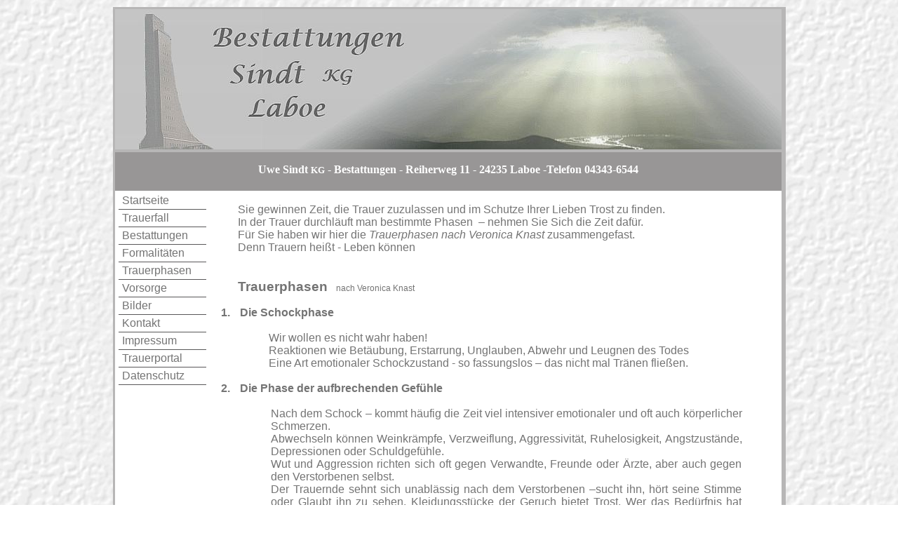

--- FILE ---
content_type: text/html; charset=utf-8
request_url: https://www.bestattungen-sindt-laboe.de/content/84/46/trauerphasen
body_size: 7267
content:
<!DOCTYPE html PUBLIC "-//W3C//DTD XHTML 1.0 Transitional//EN" "http://www.w3.org/TR/xhtml1/DTD/xhtml1-transitional.dtd"> 

<html xmlns="http://www.w3.org/1999/xhtml" xml:lang="de" lang="de">

<head>

<!-- start file:/opt/ws-xoops//modules/system/templates/theme_helpers.title.html -->
<title>Sindt Bestattungen in Laboe</title>
<!-- end file:/opt/ws-xoops//modules/system/templates/theme_helpers.title.html -->

<meta name="keywords" content="Bestattungen, Laboe, Erdbestattung, Feuerbestattung, Seebestattung, Ruheforst, Sindt, Trauer, Vorsorge, Tag und Nacht, trauern, beerdigen, Einäschern," />
<meta name="description" content="Bestattungen Sindt in Laboe ist ein traditionelles Besttungsinstitut mit einer langjährigen Erfahrung in der Erd- Feuer- und Seebestattung." />

<meta http-equiv="content-type" content="text/html; charset=UTF-8" />
<meta http-equiv="content-language" content="de" />
<meta name="robots" content="index,follow" />
<meta name="rating" content="general" />
<meta name="author" content="GS-Consult" />
<meta name="copyright" content="Copyright Worldsoft AG" />
<meta name="generator" content="Worldsoft CMS" />


<meta name="content-language" content="de" />


<!-- indexing: off -->
<!-- start file:/opt/ws-xoops//modules/system/templates/theme_helpers.after_meta.html -->




<!-- start dns-prefetching -->
<link rel="dns-prefetch" href="//static.worldsoft-cms.info">
<link rel="dns-prefetch" href="//images.worldsoft-cms.info">
<link rel="dns-prefetch" href="//log.worldsoft-cms.info">
<link rel="dns-prefetch" href="//logs.worldsoft-cms.info">
<link rel="dns-prefetch" href="//cms-logger.worldsoft-cms.info">
<!-- end dns-prefetching -->

	<link rel='shortcut icon' type='image/x-icon' href='/favicon.ico' />



<!-- Custom headers that should be load in the top  -->
<link rel='canonical' href='https://www.bestattungen-sindt-laboe.de/content/84/46/trauerphasen'  />



<!-- Javascript files that should be loaded before the core -->

<script type='text/javascript' src='/js/jquery/jquery-1.12.4.min.js?ts=1761879025'></script>
<script type='text/javascript' src='/js/jquery/fixes/jquery-fixes-1.x.min.js?ts=1761879025'></script>



<!-- CSS  files that should be loaded before the core -->
<link rel='stylesheet' type='text/css' media='screen' href='//static.worldsoft-cms.info/js/jquery/ui/1.12.1/jquery-ui.css?ts=1761879025' />
<link rel='stylesheet' type='text/css' media='screen' href='//static.worldsoft-cms.info/js/jquery/ui/1.12.1/jquery-ui.theme.css?ts=1761879025' />
<link rel='stylesheet' type='text/css' media='screen' href='/css/cms.css?ts=1761879025' />




<!-- end file:/opt/ws-xoops//modules/system/templates/theme_helpers.after_meta.html -->
<!-- indexing: on -->
    
<link rel='stylesheet' type='text/css' href='/Styles/bestattungensindt.css' />


    

<!-- RMV: added module header -->

<meta name="google-site-verification" content="5XQKM1pRLVZdmumVWvKeO7Ffaa448r6sAlRlf0jJCU4" />

<script type="text/javascript">

<!--

//--></script>
<script type='text/javascript'>
window._domain='bestattungen-sindt-laboe.de';
window._domain_id='71750';
// Setup _lang_def
window._lang_def='de_DE';
window.location_id='84';
window.uploader_url='http://webuploader.worldsoft-cms.info/index.php';
window.newCookieConsent=0;
</script>


 <!-- Including //static.worldsoft-cms.info/js/jquery/plugins/cookie.js  -->

 <!--googleoff: all--> <script type='text/javascript' src='//static.worldsoft-cms.info/js/jquery/plugins/cookie.js'></script><!--googleon: all-->
<!--[if IE]><script src="//static.worldsoft-cms.info/js/jquery/plugins/bt/0.9.5-rc1/other_libs/excanvas_r3/excanvas.compiled.js"></script> <![endif]-->


 <!-- Including /js/worldsoft/URLPathInfo.js  -->

 <!--googleoff: all--> <script type='text/javascript' src='/js/worldsoft/URLPathInfo.js?ts=1761879025'></script><!--googleon: all-->


 <!-- Including /include/xoops.js  -->

 <!--googleoff: all--> <script type='text/javascript' src='/include/xoops.js?ts=1761879025'></script><!--googleon: all-->


 <!-- Including /bootstrap.js  -->

 <!--googleoff: all--> <script type='text/javascript' src='/bootstrap.js?ts=1761879025'></script><!--googleon: all-->


 <!-- Including /class/dhtml/overlib/overlib.js  -->

 <!--googleoff: all--> <script type='text/javascript' src='/class/dhtml/overlib/overlib.js?ts=1761879025'></script><!--googleon: all-->

		<script type="text/javascript">

var onLoadScripts=new Array();
var onLoadFunctions=new Array();
onLoadScripts.push("/include/locale.js.php?lang=de");
onLoadScripts.push("/include/user.js.php?lang=de");
onLoadScripts.push("//static.worldsoft-cms.info/xoops/include/ajaxLogin.js");
onLoadScripts.push("//static.worldsoft-cms.info/xoops/include/ajaxInvite.js");
onLoadScripts.push("//static.worldsoft-cms.info/xoops/include/ajaxPortalRecommend.js");


var MenuSounds = new Object();
function loadOnLoadScripts(){
	for (var i=0; i<onLoadScripts.length;i++) {
		loadScript(onLoadScripts[i]);
}
if (self.doStartup) {
	doStartup();
}
/* Do other onload handlers */
doOnLoadFunctions();
if (window.istats_url) {
	loadScript(window.istats_url);
}
if (window.ws_stats_url) {
	loadScript(window.ws_stats_url);
}
if (window.af_url) {
	if (location.search.indexOf("af_id")!=-1) {
		loadScript(window.af_url);
}
}
}
window.ws_stats_url = "//logs.worldsoft-cms.info/log?domain=bestattungen-sindt-laboe.de";
window.ws_stats_url += "&sw=" + screen.width;
window.ws_stats_url += "&sc=" + screen.colorDepth;
window.ws_stats_url += "&refer=" + escape(document.referrer);
window.ws_stats_url += "&page_counter=" + escape(location.href);
window.ws_stats_url += "&cookie=" + escape(document.cookie);


	window.af_url="/af.php?qs="+escape(location.search);


	if(window.addEventListener){
		window.addEventListener('load', loadOnLoadScripts, false);
} else {
	if(window.attachEvent) {
		window.attachEvent('onload', loadOnLoadScripts);
}
}


//-->

</script>
<script language="JavaScript1.2"  src="//static.worldsoft-cms.info/xoops/modules/wsMenu/dynamicMenu/apymenu.js"></script>

<!-- indexing: off -->
<!-- start file:/opt/ws-xoops//modules/system/templates/theme_helpers.before_end_head.html -->

<!-- Javascript files that should be loaded after the core -->

<script type='text/javascript' src='//static.worldsoft-cms.info/js/jquery/ui/1.12.1/jquery-ui.min.js?ts=1761879025'  ></script>
<script type='text/javascript' src='/modules/wsMenu/deluxeMenu/js/dmenu.js?ts=1761879025'  ></script>
<script type='text/javascript' src='/include/youtubewmode.js?ts=1761879025'  ></script>



<!-- CSS  files that should be loaded after the core -->




<!-- Custom headers that should be load just before the body   -->





<!-- location based  custom header added by the webmaster -->



<!-- end file:/opt/ws-xoops//modules/system/templates/theme_helpers.before_end_head.html -->
<!-- indexing: on --></head>

<body>
<div id="overDiv"></div>

<!-- start file:/opt/ws-xoops//modules/system/templates/theme_helpers.after_start_body.html -->

<!-- started body -->
<div id="dialog"></div> <!-- for the jQueryui dialog -->

<!-- end file:/opt/ws-xoops//modules/system/templates/theme_helpers.after_start_body.html --><!-- Main container of all data -->

<div id="container">

	<!-- Spare div tags for design purposes -->

  <div id="topT1"></div>
	<div id="topT2"></div>
	<div id="top">

			<!-- Start left blocks loop -->

			
			<!-- End left blocks loop -->

	</div>
    <table border=0 width=100% cellpadding="0" cellspacing="0">
        <td id="topLeft"><div id="topLeft"></div></td>
        <td id="topCenter"><div id="topCenter"><div id="block_104" class="block" style="vertical-align: top; margin-top: 0px; margin-left: 0px; margin-right: 0px; margin-bottom: 0px; padding-top: 0px; padding-left: 0px; padding-right: 0px; padding-bottom: 25px;"><fieldset> <legend class="blockTitle">Adresse</legend><div style='display: none' class='blockHeader' id='blockHeader_104' title='Adresse'><table class='blockHeaderTable' width='100%' border=0>
		 <tr>
			<td  ><img class='blockHeaderMoveIcon'  width=16 height=16 src='/img/blank.gif' /></td>
		 </tr>
		 <tr>
			<td align=right nowrap ><img class='blockHeaderEditIcon'  width=16 height=16 src='/img/blank.gif' /></td></tr>
		 <tr>
		     <td><img class='blockHeaderCloseIcon' width=16 height=16 src='/img/blank.gif' /></td>
		 </tr></table>
        </div><div class="blockContent"  id="blockContent_104"><p style="text-align: center"><font size="3"><strong><span style="font-family: Tahoma;"><span style="color: rgb(255, 255, 255);"><span style="font-family: Verdana">Uwe Sindt <font size="2">KG</font> - Bestattungen - Reiherweg 11&nbsp;- 24235 Laboe -Telefon </span>04343-6544</span></span></strong></font><font size="4"><strong><span style="font-family: Tahoma"><span style="color: rgb(255,255,255)"></span></span></strong></font></p>
</div></fieldset></div></div></td>
        <td id="topRight"><div id="topRight"></div></td>
    </table>


		<table id="center_table" border="0" cellpadding="0" cellspacing="0" >

			<tr>

				<td id="center_l">

						<!-- Start center-left blocks loop -->

						
							<div id="block_85" class="block" >				  

								<fieldset>

								 <legend class="blockTitle">Menu</legend><div style='display: none' class='blockHeader' id='blockHeader_85' title='Menu'><table class='blockHeaderTable' width='100%' border=0>
		 <tr>
			<td  ><img class='blockHeaderMoveIcon'  width=16 height=16 src='/img/blank.gif' /></td>
		 </tr>
		 <tr>
			<td align=right nowrap ><img class='blockHeaderEditIcon'  width=16 height=16 src='/img/blank.gif' /></td></tr>
		 <tr>
		     <td><img class='blockHeaderCloseIcon' width=16 height=16 src='/img/blank.gif' /></td>
		 </tr></table>
        </div>

								<div class="blockContent"  id="blockContent_85">
<!-- indexing: off -->



<div id="deluxemenu_1" class="topMenu">


	<script type="text/javascript">
		// -- Deluxe Tuner Style Names
		// Deluxe_menu.html
		var itemStylesNames=[];
		var menuStylesNames=[];
		// -- End of Deluxe Tuner Style Names

		var cssStyle=1;
		var cssClass="topMenu";
		var cssSubmenu="";
		var cssItem=["",""];
		var cssItemText=["",""];

		//Common
		var isHorizontal=0;
		var smColumns=0;
		var smOrientation=0;
		var smViewType=0;
		var dmRTL=0;
		var pressedItem = -2; //The toggle mode. Sets an index of an item that will be highlighted by default.-2 - the toggle mode is disabled;-1 - the toggle mode is enabled, but no items highlighted by default;0,1,2,3,... - index of highlighted item in a top-menu.
		var itemCursor="pointer"; //Available values: "auto", "default", "pointer", "move", "crosshair", "text", "wait", "help".
		var itemTarget="_self"; //Default target for all menu items.Available values: "_self", "_blank", "_parent", "_search", "_top".You can also set a frame name.
		var statusString="text"; //Text in a browser's status bar when you put a pointer over an item. Values:"link" - show item link;"text" - show item text;"tip" - show item tip.With another value shows specified value.
		var blankImage="img/blank.gif";

		//Dimensions
		var menuWidth="100%"; //Width of the menu in (px, % or other units).It's recommended to assign a precise value to this parameter for a correct menu positioning in different browsers.
		var menuHeight="100%"; //Height of the menu in (px, % or other units).
		var smWidth=""; //Width of all submenus.
		var smHeight=""; //Height of all submenus.

		//Positioning
		var absolutePos=0;
		var posX=0;
		var posY=0;
		var topDX=0;
		var topDY=0;
		var DX=0;
		var DY=0;
		var subMenuAlign="left"; //Horizontal alignment for submenus."left", "center", "right" - alignment relative to the parent item;"pleft", "pcenter", "pright" - alignment relative to the parent submenu.
		var subMenuVAlign="center"; //Submenus vertical alignment."top", "center", "bottom" - alignment relative to the parent item;"ptop", "pcenter", "pbottom" - alignment relative to the parent submenu.

		//Font
		var fontStyle="normal 8pt Verdana";
		var fontColor=["","#FF0000"]; //Normal and mouseover font colors.
		var fontDecoration=["none","none"]; //Normal and mouseover font decoration.Available values: "none", "underline", "line-through", "overline".
		var fontColorDisabled="#AAAAAA";

		//Appearance
		var menuBackColor="#dddddd";
		var menuBackImage="";
		var menuBackRepeat="repeat";
		var menuBorderColor="#000000";
		var menuBorderStyle="solid"; //Border style for the menu and all the submenus.Available values: "none", "solid", "double", "dotted", "dashed", "groove", "ridge".
		var menuBorderWidth=0;

		//Item Appearance
		var itemBackColor=["#DDDDDD","#FFFFFF"]; //Normal and mouseover colors of item background.
		var itemBackImage=["",""];
		var itemBorderWidth=0;
		var itemBorderColor=["#6655FF","#665500"];
		var itemBorderStyle=["solid","solid"]; //Normal and mouseover styles of items' border.Available values: "none", "solid", "double", "dotted", "dashed", "groove", "ridge".
		var itemAlignTop="left"; //Text alignment for top items.Values: "left", "center", "right".
		var itemAlign="left"; //Text alignment for submenu items.Values: "left", "center", "right".
		var itemSpacing=0;
		var itemPadding=0;

		//Icons
		var iconTopWidth=16; //Width and height of icons for top-level items.
		var iconTopHeight=16;
		var iconWidth=16; //Width and height of icons for submenu items.
		var iconHeight=16;

		var useArrowImage=1;

		if(useArrowImage == 1){
			var arrowImageSub=["/img/arrow_r.gif","/img/arrow_r2.gif"];
			var arrowWidth=7; //Width and height of arrow icons.
			var arrowHeight=7;
			if(isHorizontal==1){
				var arrowImageMain=["/img/arrow_d.gif","/img/arrow_d2.gif"];
				var separatorVImage="/img/separv1.gif";
				var separatorVWidth="5"; //Width of a vertical separator (in px).
				var separatorVHeight="16"; //Height of a vertical separator (in px, %).
			}else{
				var arrowImageMain=["/img/arrow_r.gif","/img/arrow_r2.gif"];
				var separatorVImage="/img/separ1.gif";
				var separatorVWidth="100%";
				var separatorVHeight="5";
			}
		}else{
			var arrowImageSub=["",""];
			var arrowImageMain=["",""];
		}

		//Separators
		var separatorImage="/img/separ1.gif";
		var separatorWidth="100%"; //Width of a horizontal separator (in px, %).
		var separatorHeight="5"; //Height of a horizontal separator (in px).
		var separatorAlignment="center"; //Alignment of a horizontal separator.
		var separatorPadding="0"; //Separators' padding.You can also set multiple values, for example:"10px 15px 10px 5px";(top, right, bottom, left)

		//Movable Menu
		var movable = 0; //Creates a movable menu - you can use a mouse to move a menu as a usual window.
		var moveWidth=12;
		var moveHeight=20;
		var moveColor="#DECA9A";
		var moveImage="";
		var moveCursor = "move"; //Cursor type when you mouseover the drag spacer.
		var smMovable = 0;
		var closeBtnW=15;
		var closeBtnH=15;
		var closeBtn="";

		//Transitional Effects and Filters
		var transparency=100; //Transparency of submenu in %.
		var transition=8; //Index of a transitional effect (0-39).
		var transOptions="";
		var transDuration=100; //Delay of a transitional effect (in ms) on submenu's showing.
		var transDuration2=50; //Delay of a transitional effect (in ms) on submenu's hiding.
		var shadowColor="#999999";
		var shadowLen=0; //Length of shadow.
		var shadowTop=0 //A shadow for a top-menu: 0 - hide, 1 - show.


		//Floatable Menu
		var floatable=0;
		var floatIterations=5;
		var floatableX=1;
		var floatableY=1;



		//Advanced
		var dmObjectsCheck=0;
		var saveNavigationPath=1;
		var showByClick=0;
		var noWrap=1;
		var pathPrefix_img="";
		var pathPrefix_link="";
		var smShowPause=200;
		var smHidePause=1000;
		var smSmartScroll=1;
		var smHideOnClick=1;
		var dm_writeAll=0;

		//AJAX-like Technology
		var dmAJAX=0;
		var dmAJAXCount=0;

		//Dynamic Menu
		var dynamic=0;

		//Keystrokes Support
		var keystrokes=1;
		var dm_focus=1;
		var dm_actKey=113;

		/*
 
 var itemStyles = [
   ["CSS=buttonLevel1Normal,buttonLevel1Hover"],
   ["CSS=buttonLevel2Normal,buttonLevel2Hover"],
];

var menuStyles = [
   ["CSS=topMenu"],
];
		 */

		//var cssItem=["buttonLevel1Normal", "buttonLevel1Normal"];

		var menuItems = [["Startseite","/5/startseite","","","","","0","0"], ["Trauerfall","/68/trauerfall","","","","","0","0"], ["Bestattungen","/46/bestattungen","","","","","0","0"], ["Formalitäten","/47/formalitaeten","","","","","0","0"], ["Trauerphasen","/84/trauerphasen","","","","","0","0"], ["Vorsorge","/55/vorsorge","","","","","0","0"], ["Bilder","/78/bilder","","","","","0","0"], ["Kontakt","/49/kontakt","","","","","0","0"], ["Impressum","/48/impressum","","","","","0","0"], ["Trauerportal","https://trauer-anzeigen.de","","","","_blank","0","0"], ["Datenschutz","/92/datenschutz","","","","","0","0"]];

itemStyles = [ ["CSS=buttonLevel1Normal,buttonLevel1Hover"] ];
dm_init();
 
</script></div>
<!-- indexing: on -->
</div>

							  	</fieldset>

							</div>

						
						<!-- End center-left blocks loop -->

				</td>

				<td id="center_c">

						<!-- Start center-center blocks loop -->

						
						<!-- End center-center blocks loop -->

						<div id="content">

							<div style="margin-bottom: 0.0001pt;">&nbsp;</div>
<div style="margin-bottom: 0.0001pt;">Sie gewinnen Zeit, die Trauer zuzulassen und im Schutze Ihrer Lieben Trost zu finden.</div>
<div style="margin-bottom: 0.0001pt;">In der Trauer durchl&auml;uft man bestimmte Phasen&nbsp; &ndash; nehmen Sie Sich die Zeit daf&uuml;r.</div>
<div style="margin-bottom: 0.0001pt;">F&uuml;r Sie haben wir hier die <i>Trauerphasen nach Veronica Knast</i> zusammengefast.</div>
<div style="margin-bottom: 0.0001pt;">Denn Trauern hei&szlig;t - Leben k&ouml;nnen</div>
<div style="margin-bottom: 0.0001pt;">&nbsp;</div>
<div style="margin-bottom: 0.0001pt;">&nbsp;</div>
<div style="margin-bottom:0cm;margin-bottom:.0001pt"><b><span style="font-size:14.0pt;line-height:
115%">Trauerphasen</span></b> &nbsp;&nbsp;<span style="font-size:9.0pt;line-height:115%">nach Veronica Knast</span></div>
<div style="margin-bottom:0cm;margin-bottom:.0001pt">&nbsp;</div>
<div style="margin-bottom:0cm;margin-bottom:.0001pt;text-indent:-18.0pt;"><b><span>1.<span style="font:7.0pt &quot;Times New Roman&quot;">&nbsp;&nbsp;&nbsp;&nbsp;&nbsp;&nbsp; </span></span></b><b>Die Schockphase </b></div>
<div style="margin-bottom:0cm;margin-bottom:.0001pt"><b>&nbsp;</b></div>
<div style="margin-bottom:0cm;margin-bottom:.0001pt;">&nbsp; &nbsp; &nbsp; &nbsp; &nbsp; &nbsp;Wir wollen es nicht wahr haben!</div>
<div style="margin-bottom:0cm;margin-bottom:
.0001pt;">&nbsp; &nbsp; &nbsp; &nbsp; &nbsp; &nbsp;Reaktionen wie Bet&auml;ubung, Erstarrung, Unglauben, Abwehr und Leugnen des Todes</div>
<div style="margin-bottom:0cm;margin-bottom:
.0001pt;">&nbsp; &nbsp; &nbsp; &nbsp; &nbsp; &nbsp;Eine Art emotionaler Schockzustand - so fassungslos &ndash; das nicht mal Tr&auml;nen flie&szlig;en.</div>
<div style="margin-bottom:0cm;margin-bottom:
.0001pt;">&nbsp;</div>
<div style="margin-bottom:0cm;margin-bottom:.0001pt;text-indent:-18.0pt;"><b><span>2.<span style="font:7.0pt &quot;Times New Roman&quot;">&nbsp;&nbsp;&nbsp;&nbsp;&nbsp;&nbsp; </span></span></b><b>Die Phase der aufbrechenden Gef&uuml;hle</b></div>
<div style="margin-bottom:0cm;margin-bottom:.0001pt"><b>&nbsp;</b></div>
<div style="margin: 0cm 0cm 0.0001pt 35.4pt; text-align: justify;">Nach dem Schock &ndash; kommt h&auml;ufig die Zeit viel intensiver emotionaler und oft auch k&ouml;rperlicher Schmerzen.</div>
<div style="margin: 0cm 0cm 0.0001pt 35.4pt; text-align: justify;">Abwechseln k&ouml;nnen Weinkr&auml;mpfe, Verzweiflung,&nbsp;Aggressivit&auml;t, Ruhelosigkeit, Angstzust&auml;nde, Depressionen oder Schuldgef&uuml;hle.</div>
<div style="margin: 0cm 0cm 0.0001pt 35.4pt; text-align: justify;">Wut und Aggression richten sich oft gegen Verwandte, Freunde oder &Auml;rzte, aber auch gegen den Verstorbenen selbst.</div>
<div style="margin: 0cm 0cm 0.0001pt 35.4pt; text-align: justify;">Der Trauernde sehnt sich unabl&auml;ssig nach dem Verstorbenen &ndash;sucht ihn, h&ouml;rt seine Stimme oder Glaubt ihn zu sehen. Kleidungsst&uuml;cke der Geruch bietet Trost. Wer das Bed&uuml;rfnis hat sollte es nicht unterdr&uuml;cken&nbsp;- denn es unterst&uuml;tzt&nbsp;das Durchleben der Trauer.</div>
<div style="margin: 0cm 0cm 0.0001pt 35.4pt; text-align: justify;">&nbsp;</div>
<div style="margin-bottom:0cm;margin-bottom:.0001pt;text-indent:-18.0pt;"><b><span>3.<span style="font:7.0pt &quot;Times New Roman&quot;">&nbsp;&nbsp;&nbsp;&nbsp;&nbsp;&nbsp; </span></span></b><b>Phase des Suchens und Sich-Trennens</b></div>
<div style="margin-top:0cm;margin-right:0cm;margin-bottom:0cm;
margin-left:35.4pt;margin-bottom:.0001pt"><b>&nbsp;</b></div>
<div style="margin: 0cm 0cm 0.0001pt 35.4pt; text-align: justify;">Das ist die Zeit in der der verlorene Mensch an gemeinsamen Orten gesucht wird&nbsp;oder in vertrauten Situationen werden&nbsp;Zwiegespr&auml;che - mal leise oder auch laut gef&uuml;hrt. Man meint man w&uuml;rde den Verstand verlieren.</div>
<div style="margin: 0cm 0cm 0.0001pt 35.4pt; text-align: justify;">Es dauert einige Monate, bis man seinen allt&auml;glichen Aufgaben nachgehen kann. Das Gef&uuml;hl der Leere und des dumpfen Schmerzes sind weiterhin pr&auml;sent. Das Zur&uuml;ckziehen in seine eigene Welt ist f&uuml;r den Trauernden wichtig.</div>
<div style="margin-top:0cm;margin-right:0cm;margin-bottom:0cm;
margin-left:35.4pt;margin-bottom:.0001pt">&nbsp;</div>
<div style="margin-bottom:0cm;margin-bottom:.0001pt;text-indent:-18.0pt;"><b><span>4.<span style="font:7.0pt &quot;Times New Roman&quot;">&nbsp;&nbsp;&nbsp;&nbsp;&nbsp;&nbsp; </span></span></b><b>Die Phase der Neuorientierung</b></div>
<div style="margin-bottom:0cm;margin-bottom:.0001pt">&nbsp;</div>
<div style="margin: 0cm 0cm 0.0001pt 35.4pt; text-align: justify;">Es wird leichter. Mit dem Verlust zurechtzukommen. Er wird akzeptiert &ndash; man l&ouml;st sich langsam von dem Verstorbenen. Das eigene Leben wird neu geordert. Das innere Gleichgewicht findet er zunehmend wieder.</div>
<div style="margin: 0cm 0cm 0.0001pt 35.4pt; text-align: justify;">Danach ist man nicht mehr derselbe- sondern ein anderer. Eine durchmachte Trauer ver&auml;ndert.&nbsp;</div>
<br />

						</div>

				</td>

				<td id="center_r">

						<!-- Start center-right blocks loop -->

						
						<!-- End center-right blocks loop -->

				</td>

			</tr>

		</table>
	<div id="bottomB1"></div>
	<div id="bottomB2"></div>

    <table border=0 width=100% cellpadding="0" cellspacing="0">
        <td id="bottomLeft"><div id="bottomLeft"></div></td>
        <td id="bottomCenter"><div id="bottomCenter"></div></td>
        <td id="bottomRight"><div id="bottomRight"></div></td>
    </table>


    <div id="bottom">
			<!-- Start right blocks loop -->

			
				<div id="block_98" class="block" >				  

					<fieldset>

					 <legend class="blockTitle">Fusszeile</legend><div style='display: none' class='blockHeader' id='blockHeader_98' title='Fusszeile'><table class='blockHeaderTable' width='100%' border=0>
		 <tr>
			<td  ><img class='blockHeaderMoveIcon'  width=16 height=16 src='/img/blank.gif' /></td>
		 </tr>
		 <tr>
			<td align=right nowrap ><img class='blockHeaderEditIcon'  width=16 height=16 src='/img/blank.gif' /></td></tr>
		 <tr>
		     <td><img class='blockHeaderCloseIcon' width=16 height=16 src='/img/blank.gif' /></td>
		 </tr></table>
        </div>

					<div class="blockContent"  id="blockContent_98"><table cellspacing="0" cellpadding="0" border="0" width="1000">
    <tbody>
        <tr>
            <td style="text-align: center;"><a href="http://www.worldsoft.info" target="_blank"><br />
            </a></td>
            <td style="text-align: center;"><a href="/48/Impressum.html">Impressum</a> | <a href="/49/Formular.html">Kontakt</a></td>
        </tr>
    </tbody>
</table></div>

				  </fieldset>

				</div>

			
			<!-- End right blocks loop -->

	</div>

<!-- End of main container of all data -->

</div>

<!-- indexing: off -->

<!-- start file:/opt/ws-xoops//modules/system/templates/theme_helpers.before_end_body.html -->


<!-- start google-analytics -->
	
<!-- end google-analytics -->










<div style='display: none;'><div id='JSPO_USERNAME'>Benutzername: </div>
<div id='JSPO_LOGIN'>User-Login</div>
<div id='JSPO_US_EMAIL'>Ihr E-Mail</div>
</div>

<div id="controlBlocks">
<!-- certain blocks that should not be affected by selector CSS such as the wsRegistration block -->

	

</div>



<!-- CSS  files that should be loaded just at the end of the body -->




<!-- Javascript files that should be loaded at the end of the body -->






<!-- Custom footer that should be loaded just before the end of the body   -->








<!-- custom footers added by the webmaster -->
	


<!-- location based  custom footer added by the webmaster -->




<!-- jqmWindow for modal messages -->
<div class="jqmWindow" id="jqmDiv">
<div class="jqmTitle"><a style="float: right" href="#"><img alt="*" style="border: 0;" class="hideDialog" src="//images.worldsoft-cms.info/data/icons/worldsoft-cms-icons/PNG/16X16/Web_stopp.png" /></a></div>
<div class="jqmContent" id="jqmDivContent"></div>
</div>
<!-- end jqmWindow  -->




<!-- end file:/opt/ws-xoops//modules/system/templates/theme_helpers.before_end_body.html -->

<!-- indexing: on --></body>

</html>
<!-- page generated from cms-app-prod-01 -->


--- FILE ---
content_type: text/css;charset=utf-8
request_url: https://www.bestattungen-sindt-laboe.de/Styles/bestattungensindt.css
body_size: 931
content:
/* Getting from cache bestattungensindt */
 
#center_c .buttonIsSelected {
	border-bottom-width:1px;
	border-bottom-style:solid;
	border-bottom-color:#585758;
}

#center_l .topMenu {
	vertical-align:top;
}

#container {
	width:950px;
	vertical-align:top;
	margin-top:10px;
	margin-left:auto;
	margin-right:auto;
	margin-bottom:10px;
	border-top-width:3px;
	border-top-style:solid;
	border-left-width:3px;
	border-left-style:solid;
	border-right-width:6px;
	border-right-style:solid;
	border-bottom-width:6px;
	border-bottom-style:solid;
	background-color:#FFFFFF;
	border-top-color:#b7b6b6;
	border-left-color:#b7b6b6;
	border-right-color:#b7b6b6;
	border-bottom-color:#b7b6b6;
}

#center_c  .buttonIsSelected {
	0:#center_c ;
}

#top {
	height:200px;
	width:950px;
	background-image:url(/image.php?cat=WEBSITE_IMAGES&name=Laboetop950x200.jpg);
	background-repeat:no-repeat;
}

.buttonIsSelected {
	height:25px;
	width:125px;
	padding-left:5px;
	border-bottom-width:1px;
	border-bottom-style:solid;
	font-weight:bold;
	color:#FFFFFF;
	background-color:#6B6C6C;
	cursor:pointer;
}

#center_table {
	width:100%;
}

#center_l  .buttonIsSelected {
	0:#center_l ;
}

#center_l {
	vertical-align:top;
	width:150px;
	background-position:left;
}

.buttonLevel3Normal {
}

#center_c {
	padding-left:10px;
	width:650px;
}

#center_l .buttonLevel1Hover {
	border-bottom-width:1px;
	border-bottom-style:solid;
	border-bottom-color:#585758;
}

#center_r {
	width:50px;
	margin-top:0px;
	margin-left:0px;
	margin-right:0px;
	margin-bottom:0px;
	padding-top:0px;
	padding-left:0px;
	padding-right:0px;
	padding-bottom:0px;
}

#topCenter .blockContent {
	padding-bottom:0px;
	margin-bottom:0px;
	vertical-align:top;
	margin-top:0px;
	margin-left:0px;
	margin-right:0px;
	padding-top:0px;
	padding-left:0px;
	padding-right:0px;
}

#bottom {
	height:40px;
	background-color:#8B8989;
}

a.buttonIsSelected:visited {
	height:25px;
	width:125px;
	padding-left:5px;
	border-bottom-width:1px;
	border-bottom-style:solid;
	font-weight:bold;
	color:#FFFFFF;
	background-color:#6B6C6C;
	cursor:pointer;
}

fieldset {
	overflow:hidden;
	display:block;
	border-bottom-width:0px;
	border-top-width:0px;
	border-left-width:0px;
	border-right-width:0px;
	margin-top:0px;
	margin-left:0px;
	margin-right:0px;
	margin-bottom:0px;
	padding-top:0px;
	padding-left:0px;
	padding-right:0px;
	padding-bottom:0px;
}

#center_l  a.buttonIsSelected:visited {
	0:#center_l ;
}

legend {
	display:none;
}

#center_c  a.buttonIsSelected:visited {
	0:#center_c ;
}

a {
	color:#747474;
	text-decoration:none;
}

body {
	font-family:Geneva, Arial, Verdana, sans-serif;
	font-size:12pt;
	margin-top:0px;
	margin-left:0px;
	margin-right:0px;
	margin-bottom:0px;
	padding-top:0px;
	padding-left:0px;
	padding-right:0px;
	padding-bottom:0px;
	background-image:url(/image.php?cat=WEBSITE_IMAGES&name=bg_grau_hell03.jpg);
	color:#747474;
	background-repeat:repeat;
}

a:hover {
	color:#006699;
}

#center_l .buttonLevel1Normal {
	border-bottom-width:1px;
	border-bottom-style:solid;
	border-bottom-color:#585758;
}

h1 {
	color:#747474;
}

#topCenter {
	width:950px;
	background-color:#989696;
	height:30px;
	padding-top:0px;
	margin-top:0px;
	margin-left:0px;
	margin-right:0px;
	margin-bottom:5px;
	padding-left:0px;
	padding-right:0px;
	padding-bottom:10px;
	border-top-width:2px;
	border-top-style:solid;
	border-top-color:#b7b6b6;
	border-bottom-width:0px;
	border-bottom-style:solid;
	border-bottom-color:#C6C6C6;
	vertical-align:top;
}

h2 {
	color:#848484;
}

#center_l .buttonIsSelected {
	font-weight:bolder;
	color:#FFFFFF;
	background-color:#6B6C6C;
	height:25px;
	width:125px;
	border-bottom-width:1px;
	border-bottom-style:solid;
	border-bottom-color:#585758;
}

h3 {
	color:#999999;
}

#center_c .buttonLevel1Hover {
	border-bottom-width:1px;
	border-bottom-style:solid;
	border-bottom-color:#585758;
}

table {
	border-top-width:0px;
	border-left-width:0px;
	border-right-width:0px;
	border-bottom-width:0px;
	border:collapse;
}

a.buttonIsSelected {
	height:25px;
	width:125px;
	padding-left:5px;
	border-bottom-width:1px;
	border-bottom-style:solid;
	font-weight:bold;
	color:#FFFFFF;
	background-color:#6B6C6C;
	cursor:pointer;
}

.topMenu {
	margin-top:0px;
	margin-left:0px;
	margin-right:0px;
	margin-bottom:0px;
	padding-top:2px;
	padding-left:5px;
	padding-right:0px;
	padding-bottom:0px;
	vertical-align:top;
}

a.buttonIsSelected:hover {
	height:25px;
	width:125px;
	padding-left:5px;
	border-bottom-width:1px;
	border-bottom-style:solid;
	font-weight:bold;
	color:#FFFFFF;
	background-color:#6B6C6C;
	cursor:pointer;
}

.buttonLevel1Normal {
	height:25px;
	width:125px;
	padding-left:5px;
	border-bottom-width:1px;
	border-bottom-style:solid;
	cursor:pointer;
}

#center_l  a.buttonIsSelected {
	0:#center_l ;
}

a:visited {
	color:#747474;
	text-decoration:none;
}

#center_l  a.buttonIsSelected:hover {
	0:#center_l ;
}

a:active {
	color:#747474;
}

#center_c  a.buttonIsSelected {
	0:#center_c ;
}

.buttonLevel1Hover {
	height:25px;
	width:125px;
	padding-left:5px;
	border-bottom-width:1px;
	border-bottom-style:solid;
	color:#FFFFFF;
	background-color:#B7B6B6;
	cursor:pointer;
}

#center_c  a.buttonIsSelected:hover {
	0:#center_c ;
}

#center_c .buttonLevel1Normal {
	border-bottom-width:2px;
	border-bottom-style:solid;
	border-bottom-color:#585758;
}

.buttonLevel3Hover {
}


--- FILE ---
content_type: application/x-javascript; charset=utf-8
request_url: https://www.bestattungen-sindt-laboe.de/modules/wsMenu/deluxeMenu/js/dmenu.js?ts=1761879025
body_size: 17225
content:
//***********************************************
//  Javascript Menu (c) 2006 - 2009, by Deluxe-Menu.com
//  version 3.15
//  E-mail:  cs@deluxe-menu.com
//***********************************************
//
// Obfuscated by Javascript Obfuscator
// http://javascript-source.com
//
//***********************************************
function _dmgb(){var e=navigator,t=e.userAgent,n=e.appName,r=e.appVersion,i="Netscape",s="Gecko",o=function(e){return parseFloat(e)};d_m=r.indexOf("Mac")>=0,d_d=d_o.getElementById?1:0,p_LNX=e.platform.indexOf("Linux")!=-1;if(RegExp(" AppleWebKit/").test(navigator.userAgent)){d_ss=1;return}if(n.toLowerCase()=="konqueror"){d_z=1,d_v=1.6;return}if(t.indexOf("Opera")>=0){d_oo=1,d_v=o(t.substring(t.indexOf("Opera")+6,t.length)),d_ec=d_v>=7;return}if(n.toLowerCase()=="netscape"){if(t.indexOf("rv:")!=-1&&t.indexOf(s)!=-1&&t.indexOf(i)==-1)d_z=1,d_v=o(t.substring(t.indexOf("rv:")+3,t.length));else{d_n=1;if(t.indexOf(s)!=-1&&t.indexOf(i)>t.indexOf(s)){var u=t.indexOf(i+"6")>-1?10:t.indexOf(i)>-1?9:0;d_v=o(t.substring(t.indexOf(i)+u,t.length))}else d_v=o(r);d_sn=d_v<7}return}if(d_o.all?1:0)d_e=1,d_v=o(t.substring(t.indexOf("MSIE ")+5,t.length)),d_ee=d_v>=5,d_es=d_v>=6,d_ie10=d_v>=10,d_ec=1,d_ep=!d_m,d_em=d_m}function _dmzi(){window.topSmartScroll=0,window.separatorPadding="0px",d_qu=location.protocol=="https:"?1:0,dm_writeAll=0,popupMode=0,dmSearch=0,beforeItemImage=[],afterItemImage=[],beforeItemImageW=0,afterItemImageW=0,beforeItemImageH=0,afterItemImageH=0,useIFRAME=0,dmIframeEn=0,onClickSnd="",onOverSnd="",subMenuVAlign="",ajaxReload=0,floatableDX=15,floatableDY=15,itemStyles=[],menuStyles=[]}function dm_gE(e){return d_o.getElementById?d_o.getElementById(e):d_o.all?d_o.all[e]:d_o.layers?d_o.layers[e]:null}function _dml(){d_oo&&(dm_writeAll=d_v>=7?0:1),popupMode&&(absolutePos=1),floatable&&!(d_oo&&d_v<6)&&(d_af=1);if(movable||smMovable)d_am=1;typeof itemPadding!="string"&&(itemPadding+="px"),dmIframeEn=useIFRAME||!d_qu&&d_ep&&d_es||p_LNX&&d_z&&d_v!=1.6,d_dm.ll2=typeof d_o.body.style.filter=="string"&&navigator.userAgent.toLowerCase().indexOf("opera")<0}function _dmoi(e){if(!e)return null;if(d_e&&d_v<5)return d_o.all[e];var t=_dmvi(e),n=d_dm[t.d_mi];if(t.d_ci!=0&&n.d_dcf&&d_t!=3){var r=_dmof(e,n.d_is);return r||(r=_dmof(e,n.d_im)),r}return dm_gE(e)}function _dmvi(e){var t;return!e||e.indexOf("i")>0?(t=d_dvri.exec(e),!t||!d_dm[parseInt(t[1])]||!d_dm[parseInt(t[1])].m[parseInt(t[2])]?null:d_dm[parseInt(t[1])].m[parseInt(t[2])].i[parseInt(t[3])]):(t=d_dvrm.exec(e),!t||!d_dm[parseInt(t[1])]?null:d_dm[parseInt(t[1])].m[parseInt(t[2])])}function _dmlx(){d_dde=dengine._dmde(d_o),d_af&&window.setInterval("_dmyr()",80),d_am&&_dmm(),d_dl=1,keystrokes&&!(d_oo&&d_v<7)&&(d_o.onkeydown=function(e){return dm_ext_keystrokes(e)});for(var i=0;i<d_dm.length;i++)with(d_dm[i])d_qtm>=0&&d_dcp>=0&&(d_yg.d_qps=1,dm_ext_setPressedItem(d_ii,d_cs,d_dcp,0))}function dm_initFrame(e,t,n,r){d_oo&&d_v<7||d_e&&d_v<5?d_de=0:(d_de=1,d_fi=e,d_ni=t,d_sf=n,d_ro=r),d_t=1,dm_init()}function _dmpr(e,t){return typeof e!=_un&&e?e:t}function _dmsi(e,t,n,r,i){if(t==-1||""+t+""==""||!i)return r;var s=n?itemStyles[t]:menuStyles[t];if(!s)return r;for(var o=0;o<=s.length;o++){if(o==s.length||typeof s[o]==_un)return r;if(s[o].split("=")[0].replace(" ","")==e)break}var u=s[o].split("=")[1];if(u.indexOf(",")>=0){var a="('[^']+')|([^,']+)",f=[];while(u){var l=u.search(a);if(l<0)break;var c=u.match(a)[0];u=u.substring(l+c.length,u.length),c.substring(0,1)=="'"&&c.substring(c.length-1,c.length)=="'"&&(c=c.substring(1,c.length-1)),f[f.length]=c}u=f}return u}function _dmsa(e,t,n){if(typeof t==_un)return e.d_sct;var r=e?e.d_ppi:pathPrefix_img,i=n?_dmsi("menuBackImage",t,0,"",n):0,s=_dmsi("subMenuAlign",t,0,subMenuAlign,n),o=_dmsi("subMenuVAlign",t,0,subMenuVAlign,n),u={d_qb:_dmsi("menuBackColor",t,0,menuBackColor,n),d_br:_dmsi("menuBackRepeat",t,0,menuBackRepeat,n),d_bi:i?dengine._dmkl(i,r):dengine._dmkl(menuBackImage,r),d_qy:parseInt(_dmsi("smColumns",t,0,smColumns,n)),d_qt:dengine.d_du(_dmsi("menuBorderWidth",t,0,menuBorderWidth,n)),d_qs:_dmsi("menuBorderStyle",t,0,menuBorderStyle,n),d_qr:_dmsi("menuBorderColor",t,0,menuBorderColor,n),d_qis:_dmsi("itemSpacing",t,0,itemSpacing,n),d_qip:_dmsi("itemPadding",t,0,itemPadding,n),cssClass:_dmsi("CSS",t,0,cssSubmenu,n),smW:_dmsi("smWidth",t,0,smWidth,n),d_qhi:_dmsi("smHeight",t,0,smHeight,n),onClickSnd:_dmsi("onClickSnd",t,0,onClickSnd,n),onOverSnd:_dmsi("onOverSnd",t,0,onOverSnd,n),smHidePause:_dmsi("smHidePause",t,0,smHidePause,n),horiz:_dmsi("smOrientation",t,0,-1,n),hParent:s.substring(0,1)=="p",vParent:o.substring(0,1)=="p",hAlign:s.indexOf("right")!=-1?-1:s.indexOf("center")!=-1?0:1,vAlign:o.indexOf("bottom")!=-1?-1:o.indexOf("center")!=-1?0:1};return u}function _dmls(e,t,n){if(typeof t==_un)return e.d_cst;var r=e?e.d_ppi:pathPrefix_img,i=n?_dmsi("arrowImageMain",t,1,"",n):0,s=n?_dmsi("arrowImageSub",t,1,"",n):0,o=n?_dmsi("itemBackImage",t,1,"",n):0,u=n?_dmsi("beforeItemImage",t,1,"",n):0,a=n?_dmsi("afterItemImage",t,1,"",n):0,f=n?_dmsi("beforeItemImageW",t,1,0,n):0,l=n?_dmsi("afterItemImageW",t,1,0,n):0,c=n?_dmsi("beforeItemImageH",t,1,0,n):0,h=n?_dmsi("afterItemImageH",t,1,0,n):0,p=e?_dmsi("showByClick",t,1,e.d_ssc,n):0,d={d_iw:_dmsi("itemWidth",t,1,"100%",n),itHeight:_dmsi("itemHeight",t,1,"100%",n),d_qb:_dmsi("itemBackColor",t,1,itemBackColor,n),d_qt:dengine.d_du(_dmsi("itemBorderWidth",t,1,itemBorderWidth,n)),d_qs:_dmsi("itemBorderStyle",t,1,itemBorderStyle,n),d_qr:_dmsi("itemBorderColor",t,1,itemBorderColor,n),d_qf:_dmsi("fontColor",t,1,fontColor,n),d_ql:_dmsi("fontStyle",t,1,fontStyle,n),d_qc:_dmsi("fontDecoration",t,1,fontDecoration,n),addStyle:_dmsi("itemAddStyle",t,1,"",n),d_rm:i?dengine._dmkl(i,r):dengine._dmkl(arrowImageMain,r),d_rs:s?dengine._dmkl(s,r):dengine._dmkl(arrowImageSub,r),d_bi:o?dengine._dmkl(o,r):dengine._dmkl(itemBackImage,r),backImgB:u?dengine._dmkl(u,r):dengine._dmkl(beforeItemImage,r),backImgA:a?dengine._dmkl(a,r):dengine._dmkl(afterItemImage,r),backImgBW:f?f:beforeItemImageW,backImgAW:l?l:afterItemImageW,backImgBH:c?c:beforeItemImageH,backImgAH:h?h:afterItemImageH,itemSlideBack:_dmsi("itemSlideBack",t,1,window.itemSlideBack,n),cssClass:_dmsi("CSS",t,1,cssItem,n),cssClassText:_dmsi("CSSText",t,1,cssItemText,n),d_ssc:parseInt(p)};return typeof d.d_ql=="string"&&(d.d_ql=[d.d_ql,d.d_ql]),d.itemSlideBack&&(d.d_qt=0),d}function _dmmi(e){l1=dengine,_dmkk=this,l1.l2(this,{m:[],d_ii:e,id:"dm"+e,_dmnl:null,d_qp:absolutePos,flt:floatable,fltX:floatableX,fltY:floatableY,fltIter:floatIterations,fltDX:floatableDX,fltDY:floatableDY,d_qtm:pressedItem,d_cs:0,d_dcp:pressedItem>=0?pressedItem:-1,d_dcf:d_de,d_im:d_ni,d_is:d_sf,d_or:d_ro,d_si:d_fi,d_sct:_dmsa(null,0,0),d_cst:_dmls(null,0,0),d_qic:cssStyle,d_dpp:popupMode,saveNavigation:saveNavigationPath,d_ssc:showByClick,smSmartScroll:d_em?0:typeof smSmartScroll==_un?1:smSmartScroll,d_qiv:popupMode?0:1,d_dss:0,d_qfd:fontColorDisabled,d_qm:subMenuAlign,d_shm:smHideOnClick,d_spi:separatorImage,d_n4:window.separatorAlignment,d_f:window.separatorColor,d_sw:window.separatorWidth?separatorWidth:"100%",d_sph:window.separatorHeight?separatorHeight:"1px",d_svi:separatorVImage,d_c:window.separatorVColor,d_svv:separatorVWidth,d_svh:separatorVHeight,d_zs:separatorPadding,d_ppi:pathPrefix_img,ll5:dengine._dmkl(_dmpr(window.smFrameImage,""),pathPrefix_img),l15:window.smFrameImage?_dmpr(window.smFrameWidth,0):0,d_dfp:function(){return _dmkk.d_dcf&&d_t==1?parent.frames[_dmkk.d_is].window:window}}),d_dm[e]=this}function _dmsp(d_pr,parentIt,d_cii){var d_lv=parentIt?d_pr.m[parentIt.d_ci].d_le+1:0,d_lil=d_pr.m.length;parentIt&&parentIt.d_dcd&&parentIt.d_dcd!="_"&&(d_lil=_dmvi(parentIt.d_dcd).d_ii),d_pr.m[d_lil]&&d_pr.m[d_lil]._dmoo&&d_pr.m[d_lil]._dmoo.parentNode.removeChild(d_pr.m[d_lil]._dmoo),d_pr.m[d_lil]={i:[],d_mi:d_pr.d_ii,d_ii:d_lil,id:"dm"+d_pr.d_ii+"m"+d_lil,d_qri:parentIt,d_sh:"",_dmlw:null,hideTimer:null,d_le:d_lv,left:d_lil?"-1000px":posX,top:d_lil?"0px":posY,d_dvM:d_lil?smMovable:movable,d_ddv:0,d_qoz:d_lv>1?DX:topDX,d_qox:d_lv>1?DY:topDY,d_ct:_dmsa(d_pr,d_cii,1),d_dhz:d_lil?smOrientation:isHorizontal,rowCount:1,d_dmw:d_lil?"auto":_dmpr(menuWidth,""),mainHeight:d_lil?"auto":_dmpr(menuHeight,""),opacity:d_lil?transparency:100,d_dfe:d_lil?transition>=0?transition:-1:-1,duration:transDuration,d_qi:transDuration2,shadowColor:shadowColor,shadowLen:shadowLen&&d_dm.ll2?d_lil?shadowLen:shadowTop:0,d_hs:"",SmartScroll:d_lil?d_pr.smSmartScroll:topSmartScroll,sX:0,sY:0,d_se:!d_lil&&topSmartScroll?1:0,hAlignReal:0,vAlignReal:0,d_dho:[],lli:0,_dII:function(){for(var e=0;e<this.i.length;e++)this.i[e]._dII()},l16:null,lI6:function(){return this.l16||(this.l16=_dmoi(this.id+"tbl")),this.l16},_dmoo:null,ll4:function(){return d_dm[this.d_mi].d_dcf?_dmwc(d_dm[this.d_mi],this,this.id):_dmni(this)},ll3:function(){this._dmoo||(this._dmoo=dm_gE(this.id)),this.shadowLen&&(d_e?this._dmoo.style.padding="0 "+dengine.d_du(this.shadowLen)+" "+dengine.d_du(this.shadowLen)+" 0":this.shadowLen=0)},StartHide:function(time){with(this){if(lli)return;if(d_le==0)return;typeof time==_un&&(time=d_ct.smHidePause),!hideTimer&&time>=0&&(hideTimer=setTimeout("_dmmh('"+id+"');window.status=''",time))}},StopHide:function(){this.hideTimer&&(this.hideTimer=clearTimeout(this.hideTimer))}};with(d_pr.m[d_lil])d_ct.horiz>=0&&(d_dhz=d_ct.horiz=="1"?1:0);return parentIt&&(parentIt.d_dcd=d_pr.m[d_lil].id),d_pr.m[d_lil]}function _dmvg(e){while(e){e.StopHide();if(!e.d_qri)break;e=d_dm[e.d_mi].m[e.d_qri.d_ci]}}function _dmst(e,t,n,r){return!e||e=="link"?n:e=="text"?t:e=="tip"?r:e}function _dmsl(e){return!e&&itemTarget?itemTarget:e}function _dmll(e){return dengine._dmkl(_dmpr(e,""),pathPrefix_link)}function _dmip(d_pr,d_ps,d_iy,d_dps,d_srs){var d_ix=d_dps[0],d_dil=d_dps[1],d_ir=_dmsl(_dmpr(d_dps[5],"")),d_dia=d_ps.d_le==0?itemAlignTop:itemAlign,d_iit=_dmpr(d_dps[4],""),d_ia=_dmpr(d_dps[8],""),iIcons=[_dmpr(d_dps[2],""),_dmpr(d_dps[3],"")];d_ps.ULtype||(d_dil=_dmll(d_dil),iIcons=dengine._dmkl(iIcons,d_pr.d_ppi));var d_onr=0;d_ix.charAt(0)=="$"&&(d_onr=1,d_ps.rowCount++,d_ix=d_ix.substr(1,d_ix.length-1)),d_ps.i[d_iy]={d_mi:d_pr.d_ii,d_ci:d_ps.d_ii,d_ii:d_iy,id:"dm"+d_pr.d_ii+"m"+d_ps.d_ii+"i"+d_iy,d_aj:d_ia,d_dcd:d_ia?"_":"",text:d_ix,link:d_dil,target:d_ir,tip:d_iit,d_sv:_dmst(d_srs,d_ix,d_dil,d_iit),align:d_dia,valign:"middle",cursor:d_dil?itemCursor:"default",d_itt:_dmls(d_pr,d_dps[6],1),d_dii:iIcons,d_qii:d_ps.d_le?iconWidth:iconTopWidth,d_qiz:d_ps.d_le?iconHeight:iconTopHeight,icState:0,d_qw:!d_ps.d_ii||typeof arrowWidthSub==_un||!arrowWidthSub?arrowWidth:arrowWidthSub,d_qh:!d_ps.d_ii||typeof arrowHeightSub==_un||!arrowHeightSub?arrowHeight:arrowHeightSub,d_dss:d_ir=="_"?1:0,d_dpr:0,d_dhi:0,d_qiv:1,d_ded:0,d_nr:d_onr,tblObj:null,d_yo:null,_dmIOa:null,arrObj:null,d_sl:0,_dII:function(){with(dengine)_dOI(this.d_itt.d_bi),_dOI(this.d_itt.backImgA),_dOI(this.d_itt.backImgB),_dOI(this.d_dii)},ll4:function(){var e=_dmoi(this.id+"it");return e?e:(d_dm[this.d_mi].m[this.d_ci].ll4(),_dmoi(this.id+"it"))}};with(d_ps.i[d_iy])d_ps.i[d_iy].itemType=link.indexOf("search:")==0?4:text?text=="-"?1:d_itt.backImgB.length>0&&d_itt.backImgB[0]||d_itt.backImgA.length>0&&d_itt.backImgA[0]?2:3:0;return d_ps.i[d_iy]}function _dmfl(d_ce){var d_dvF=["Blinds","Checkerboard","GradientWipe","Inset","Iris","Pixelate","RadialWipe","RandomBars","RandomDissolve","Slide","Spiral","Stretch","Strips","Wheel","Zigzag"],sf="";with(d_ce){if(d_ee&&d_ep){if(d_dfe>=0&&d_dfe<40){var dur=duration/1e3;d_dfe==24?sf+="blendTrans(Duration="+dur+") ":d_dfe<24?sf+="revealTrans(Transition="+d_dfe+",Duration="+dur+") ":d_v<5.5||(sf+="progid:DXImageTransform.Microsoft."+d_dvF[d_dfe-25]+"("+transOptions+",duration="+dur+") ")}opacity!=100&&(sf+="alpha(opacity="+opacity+") "),shadowLen&&(sf+="shadow(color="+shadowColor+",direction=135,strength="+shadowLen+")"),sf&&(sf="filter:"+sf+";")}opacity!=100&&(sf+="-moz-opacity:"+opacity/100+";-khtml-opacity:"+opacity/100+";opacity:"+opacity/100+";")}return sf}function _dmdz(e,t,n){return'<DIV id="'+e+'" '+n+' style="'+t+'">'}function _dmd(){return"</DIV>"}function _dmze(e,t,n,r,i){return'<Table id="'+e+'" '+i+' class="'+t+'" border=0 cellspacing='+n+" cellpadding="+r+(CompSmScroll?' style="position:relative;top:0;left:0;"':"")+" >"}function _dmzw(e,t,n,r,i,s){return'<Table id="'+e+'" '+i+" cellspacing="+t+" cellpadding="+n+" "+s+' style="'+r+(CompSmScroll?";position:relative;top:0;left:0;":"")+'" border=0>'}function _dmt(){return"</Table>"}function _dmor(e){return"<tr"+(e?' id="'+e+'"':"")+">"}function _dmtr(){return"</tr>"}function _dmzr(e,t,n){return'<td id="'+e+'" '+n+' style="'+t+'">'}function _dmlt(){return"</td>"}function _dmiz(e,t,n,r,i){return t==""?"":'<img id="'+e+'" src="'+t+'" '+(n?"width="+n:"")+(r?" height="+r:"")+" "+i+" border=0>"}function dm_mouseSmOut(e){var t=_dmvi(e);if(t.d_ct.smHidePause<0)return;while(t&&t.d_sh)t=_dmvi(t.d_sh);var n=t.d_ct.smHidePause;while(t&&t.d_le>0&&t.d_ct.smHidePause>=0)n=Math.max(n,t.d_ct.smHidePause),t.StartHide(n),t=d_dm[t.d_mi].m[t.d_qri.d_ci]}function dm_mouseSmOver(e){_dmvg(_dmvi(e))}function _dmzq(e,t,n,r,i,s){return n?'<div style="background-color:'+n+";width:"+r+";height:"+i+";"+(s=="center"?"margin:0 auto":s=="left"?"float:left":"float:right")+'">&nbsp;</div>':_dmiz("",dengine._dmkl(t,e.d_ppi),r,i,"")}function _dmir(d_iv,d_ye){var s="",d_ce=d_dm[d_iv.d_mi].m[d_iv.d_ci];d_ye||(d_ye="");with(d_iv){var d_ri=d_ci?d_itt.d_rs[0]:d_itt.d_rm[0];d_ri&&(s=_dmzr(d_iv.id+"tdA",dmDefStyle+"padding:"+d_ce.d_ct.d_qip+";"+d_ye,"")+_dmiz(id+"d_rr",d_ri,d_qw,d_qh,'style="display:block;"')+_dmlt())}return s}function _dmI0(e,t,n,r,i,o,u,a){return u==0&&(u=""),o==0&&(o=""),s=_dmzr(e,t,n)+_dmiz(r,i,o,u,a)+_dmlt(),s}function _dmye(e,t){var n=_dmvi(t);if(!n.d_se)return;var r=n.lI6();if(!r)return;r=r.parentNode;var i,s;if(typeof e.pageX==_un){var o=dengine._dmcs(d_dm[n.d_mi].d_dfp());i=e.clientX+o[0],s=e.clientY+o[1]}else i=e.pageX,s=e.pageY;var u=dengine._dmos(r),a=u[2]*.1,f=u[3]*.1,l=(i-u[0]-a)/(u[2]-a*2),c=(s-u[1]-f)/(u[3]-f*2);_dmO0(n,l,c)}function _dmO0(e,t,n){t>1&&(t=1),t<0&&(t=0),n>1&&(n=1),n<0&&(n=0);if(!e)return;var r=e.lI6();if(!r)return;var i=dengine._dmos(r.parentNode);CompSmScroll?(tblWH=dengine._dmos(r),r.style.left=t*(i[2]-tblWH[2])+"px",r.style.top=n*(i[3]-tblWH[3])+"px"):(r.parentNode.scrollLeft=t*(r.parentNode.scrollWidth-i[2]),r.parentNode.scrollTop=n*(r.parentNode.scrollHeight-i[3]))}function _dma(e,t){return _dmiz("",dengine._dmkl(closeBtn,e.d_ppi),closeBtnW,closeBtnH,'title="Close the sumbenu" onClick="_dmim(\''+t.id+'\')" style="cursor:'+(d_e&&d_v<6?"hand":"pointer")+';"')}function _dmzo(e,t){return d_dm[t.d_mi].d_dcf?"":'<td id="'+t.id+'m" NOWRAP align=right valign="top" style="width:'+(t.d_dhz?dengine.d_du(moveWidth):"100%")+";height:"+dengine.d_du(moveHeight)+";cursor:"+moveCursor+';padding:0px;"'+(t.d_ct.d_qy>1&&!t.d_dhz?" colspan="+t.d_ct.d_qy:"")+(t.rowCount>1&&t.d_dhz?" rowspan="+t.rowCount:"")+" bgcolor="+moveColor+' background="'+dengine._dmkl(moveImage,e.d_ppi)+'" '+"onMouseDown=\"_dmbe(event,'"+t.id+'\')" onMouseUp="_dmse()" >'+(t.d_ii?_dma(e,t):_dmiz("",dengine._dmkl(blankImage,e.d_ppi),t.d_dhz?moveWidth:1,t.d_dhz?1:moveHeight,'style="display:block"'))+"</td>"}function _dmim(d_gcm){with(_dmvi(d_gcm))d_ddv=0,d_dmr.d_psi="",d_dmr.d_ce=null;_dmmh(d_gcm)}function dm_applyItemTree(e,t,n){var r=_dmsp(n,t,e.style);for(var i=0;i<e.i.length;i++){var s=_dmip(n,r,i,[e.i[i].text,e.i[i].link,e.i[i].d_dii[0],e.i[i].d_dii[1],e.i[i].tip,e.i[i].target,e.i[i].style,,typeof e.i[i].childMenu=="string"?e.i[i].childMenu:""],statusString);e.i[i].childMenu&&typeof e.i[i].childMenu!="string"&&dm_applyItemTree(e.i[i].childMenu,s,n)}}function _dmpp(){for(var e=0;e<menuItems.length&&typeof menuItems[e]!=_un;e++)menuItems[e][0]="|"+menuItems[e][0];var t=[[""]];menuItems=t.concat(menuItems)}function dm_init(){_dml(),d_de&&dengine._dms("dmenu_cf",0);if(dmObjectsCheck||d_af||d_am)dengine._dms("dmenu_add",0),dmObjectsCheck=1;popupMode&&(dengine._dms("dmenu_popup",0),_dmpp()),keystrokes&&dengine._dms("dmenu_key",0),dynamic&&dengine._dms("dmenu_dyn",0),dmAJAX&&dengine._dms("dmenu_ajax",0),dmSearch&&dengine._dms("dmenu_search",0);var e=d_de?parent.frames[d_sf]:window;typeof e.dm_crossMenuInd==_un?e.dm_crossMenuInd=d_cm.d_ii:(d_cm.d_ii=e.dm_crossMenuInd+1,e.dm_crossMenuInd++),d_cm.d_ii||dengine._dOO(window,"onload",_dmlx);var t=window.menuIdentifier||window.LIitems||!window.menuItems,n=new _dmmi(d_cm.d_ii);n.ULtype=t;var r;t?window.menuIdentifier&&(r=dm_UL2Tree(dm_gE(menuIdentifier)),r&&(r.src.style.display="none")):r=dm_itemList2Tree(menuItems),dm_applyItemTree(r,null,d_dm[d_cm.d_ii]),d_cm.d_ii++,_dmcm(n),n.m.length&&n.m[0].ll3(),d_o.write('<div id="dmFDIV'+n.d_ii+'" style="z-index:999999;border:dotted 1px #000000;display:none;position:absolute;font:normal 1px Arial;">&nbsp;</div>');if(smHidePause==-1){d_dm.winParam=dengine._dmcs();function i(){var e=dengine._dmcs();(e[0]!=d_dm.winParam[0]||e[1]!=d_dm.winParam[1])&&_dmOl(),d_dm.winParam=e}try{dengine._dOO(e,"onscroll",i),dengine._dOO(e.document.body,"onclick",_dmOl);for(var s=0;s<e.frames.length;s++)if(e.frames[s]){var o=e.frames[s];dengine._dOO(o,"onscroll",_dmOl),dengine._dOO(o,"onclick",_dmOl),o&&o.document&&o.document.body&&dengine._dOO(o.document.body,"onclick",_dmOl)}}catch(u){}}d_o.write("<style>.dmlinks{display:none} #dmlinks{display:none}</style>")}function dm_itemList2Tree(e){var t=null,n=null;for(var r=0;r<e.length;r++){if(!e[r])continue;var i={text:e[r][0],link:e[r][1],target:e[r][5],tip:e[r][4],d_dii:[e[r][2],e[r][3]],style:e[r][6],parentMenu:n,childMenu:e[r][8]},s=0;while(i.text.charAt(0)=="|")s++,i.text=i.text.substring(1);if(!n||n.d_le<s){var o={ULtype:0,i:[],style:e[r][7],d_le:s,parentItem:n?n.i[n.i.length-1]:null};t||(t=o),o.parentItem&&(o.parentItem.childMenu=o),i.parentMenu=o,n=o}while(n&&n.d_le>s)n=n.parentItem.parentMenu,i.parentMenu=n;n.i[n.i.length]=i}return t}function dm_UL2Tree(e){if(!e)return;var t=/(?:^|\s)istylem(\S*)(?:\s|$)/,n={src:e,ULtype:1,i:[],style:t.test(e.className)?t.exec(e.className)[1]:null};for(var r=0;r<e.childNodes.length;r++){var i=e.childNodes[r];if(i.tagName!="LI")continue;var s=[],o,u=dengine._dmrr(">A",i)[0];if(u){var a=dengine._dmrr(">A>SPAN,>A",i)[0],f=dengine._dmrr(">IMG",a);f[0]&&(s[0]=f[0].src),f[1]&&(s[1]=f[1].src),o=a.innerHTML,s[0]&&(o=o.replace(/<img [^>]*>/i,"")),s[1]&&(o=o.replace(/<img [^>]*>/i,""));var l=dengine._dmrr(">UL,>DIV>UL",i)[0];l||(l=dengine._dmrr(">A",i)[1])}else o="-";var t=/(?:^|\s)istylei(\S*)(?:\s|$)/;n.i[n.i.length]={text:o,link:u&&u.href!="#"?u.href:"",target:u?u.target:"",tip:u?u.title:"",d_dii:s,style:t.test(i.className)?t.exec(i.className)[1]:null,parentMenu:n,childMenu:l?l.tagName=="UL"?dm_UL2Tree(l):l.href:null}}return n}function _dmOla(e,t){var n="<span><input onfocus=\"if(typeof(this.defword)==_un){if(this.value)this.defword=this.value;else this.defword=''};if(typeof(this.oldvalue)==_un)this.oldvalue='';this.value=this.oldvalue\" onblur=\"this.oldvalue=this.value;this.value=this.defword\" type=text "+t+" frase='' onkeyup=\"dm_search(this, event,'"+e+"')\"></span>";return n}function _dmr(e){return d_e&&d_v<6?e=="pointer"?"hand":e:e=="hand"?"pointer":e}function _dmda(e,t){return'<div id="dmD'+e+"m"+t+'"></div>'}function _dmcm(e){var t="",n="",r=e.d_qp?"absolute":e.flt?"relative":"static",i=e.d_qiv?"visible":"hidden";for(var s=0;s<e.m.length;s++){n+=_dmsh(e,e.m[s],r,i,0);if(!s||dm_writeAll)t+=n;if(!dm_writeAll)break;n="",r="absolute",i="hidden"}t+=_dmdz("dmD"+e.d_ii,"",""),t+=_dmd(),d_o.write(t),t="";if(!dm_writeAll||dmAJAX){var o=dmAJAX?dmAJAXCount+1:e.m.length;for(var u=1;u<o;u++)t+=_dmda(e.d_ii,u);d_o.write(t)}}function _dmsh(d_ddm,d_ce,pos,vis){var s="",d_ci=d_ce.d_ii,d_dci=-1,d_ar=0,frame=d_ci&&d_ddm.d_dcf&&d_t==1?"parent.frames['"+d_ddm.d_im+"'].":"",d_dsn=!d_ce.SmartScroll,d_n6=d_n&&d_v<7,d_dz=d_dvO+d_ce.d_le,d_p=d_ce.d_ii&&!(d_oo&&d_v<7)?"display:none;":"";dmIframeEn&&(s=(pos=="relative"?'<DIV style="position:relative;">':"")+'<iframe id="'+d_ce.id+'frame"'+(document.all&&!d_ie10?' src="javascript:false;"':"")+' scrolling="no" framespacing="0" border="0" frameBorder="no" dm=1 style="display:none;position:absolute;filter:alpha(opacity=0);height:0px;top:0px;left:0px;z-index:'+d_dz+';"></iframe>'+(pos=="relative"?"</DIV>":""));with(d_ce)with(d_ct){var d_sb="background-color:"+d_qb+";"+(d_bi?"background-image:url("+d_bi+");background-repeat:"+d_br+";":""),h,w,divW,divH;d_ci?(w="width:"+(smW?smW:"1px")+";",h=d_qhi?"height:"+d_qhi+";":"",divW="",divH=h):(divW=d_dmw?"width:"+d_dmw+";":"",divH=mainHeight?"height:"+mainHeight+";":"",w=d_dmw?topSmartScroll?d_dmw:"100%":d_n&&d_v<7?"auto":"1px",h=mainHeight?topSmartScroll?mainHeight:"100%":d_n&&d_v<7?"auto":"1px",w&&(w="width:"+w+";"),h&&(h="height:"+h+";"));var d_yl=w+h,borderStyle=";border-style:"+d_qs+";border-width:"+d_qt+";border-color:"+d_qr+";",innerBorder=d_ii&&shadowLen||!d_ii&&!SmartScroll,of=!d_ii&&SmartScroll?"overflow:hidden;":"",d_ds="position:"+(pos?pos:"absolute")+";left:"+left+";"+"top:"+top+";"+(!innerBorder&&!d_ddm.d_qic?borderStyle:"")+(d_n6?d_sb:"")+d_p+";visibility:"+(vis?vis:"hidden")+";z-index:"+d_dz+";"+(!d_ci&&shadowLen||d_ci?_dmfl(d_ce)+";":"")+of;if(!d_ddm.l15||!d_ce.d_le)d_ds+=divH+divW;d_n&&d_v<7&&(d_ds+="background-color:"+d_qb+";")}s+=_dmdz(d_ce.id,d_ds,(!innerBorder&&d_ddm.d_qic?'class="'+d_ce.d_ct.cssClass+'" ':"")+'onMouseOver="'+frame+"dm_mouseSmOver('"+d_ce.id+'\')" onMouseOut="'+frame+"dm_mouseSmOut('"+d_ce.id+"');return true\""+(d_dsn?"":'onMouseMove="'+frame+"_dmye(event,'"+d_ce.id+"')\""));if(d_ddm.l15&&d_ce.d_le){var back="padding:0 0 0 0;background:url("+d_ddm.ll5+")";s+=_dmzw("",0,0,"border-collapse:collapse;border-spacing:0;","",""),s+=_dmor(""),s+=_dmzr("",back+" 0 0;",""),s+=_dmdz("","width:"+d_ddm.l15+"px;height:"+d_ddm.l15+"px;overflow: hidden;","")+_dmd(),s+=_dmlt(),s+=_dmzr("",back+" 50% 0;","")+_dmlt(),s+=_dmzr("",back+" 100% 0;","")+_dmlt(),s+=_dmtr(),s+=_dmor(""),s+=_dmzr("",back+" 0 50%","")+_dmlt(),s+=_dmzr("",back+" 50% 50%",""),s+=_dmdz("",divH+divW,"")}d_yl+="border-collapse:separate;";if(d_ddm.d_qic)s+=_dmze(d_ce.id+"tbl",innerBorder?d_ce.d_ct.cssClass:"",d_ce.d_ct.d_qis,0,'style="'+d_yl+'"');else with(d_ce.d_ct)d_yl+="padding:0px;margin:0px;"+(d_n6?"":d_sb)+(innerBorder?borderStyle:"")+";",s+=_dmzw(d_ce.id+"tbl",d_ce.d_ct.d_qis,0,d_yl,"","");var ss,d_p;d_dci=-1,d_ar=1,d_ce._dII();for(var d_din=0;d_din<d_ce.i.length;d_din++){ss="";var d_iv=d_ce.i[d_din];d_ce.d_ct.d_qy>1&&(d_dci++,d_dci==d_ce.d_ct.d_qy&&(d_dci=0,d_ar=1),d_dci>0&&(d_ar=0));if(!d_din)d_ce.d_dhz?(ss+=_dmor(""),d_ce.d_dvM&&(ss+=_dmzo(d_ddm,d_ce))):(d_ce.d_dvM&&(ss+=_dmor("")+_dmzo(d_ddm,d_ce)+_dmtr()),ss+=_dmor(d_iv.id+"R"));else if(d_ar&&!d_ce.d_dhz||d_ce.d_dhz&&d_iv.d_nr)ss+=_dmtr()+_dmor(d_iv.id+"R");d_p=d_iv.d_ded||!d_iv.d_qiv?";display:none":"",ss+=_dmzr(d_iv.id+"td",dmDefStyle+"padding:0px;"+d_p,"")+_dmit(d_ddm,d_ce,d_iv,frame)+_dmlt(),s+=ss}return s+=_dmtr()+_dmt(),d_ddm.l15&&d_ce.d_le&&(s+=_dmd(),s+=_dmlt(),s+=_dmzr("",back+" 100% 50%;","")+_dmlt(),s+=_dmtr(),s+=_dmzr("",back+" 0 100%;","")+_dmlt(),s+=_dmzr("",back+" 50% 100%;","")+_dmlt(),s+=_dmzr("",back+" 100% 100%;",""),s+=_dmdz("","width:"+d_ddm.l15+"px;height:"+d_ddm.l15+"px;overflow: hidden;","")+_dmd(),s+=_dmlt(),s+=_dmtr()+_dmt()),s+=_dmd(),d_ce.d_ii||(s+=dm_sound.init(d_ce)),d_ce.d_hs=s,s}function _dmit(d_ddm,d_ce,d_iv,frame){var ss="",events='onMouseOver="'+frame+"_dmzy(event,'"+d_iv.id+"it');return true\" "+'onMouseOut="'+frame+"_dmzt(event,'"+d_iv.id+"it')\" "+'onClick="'+frame+"_dmlc(event,'"+d_iv.id+"it');\"",itemStyle="";if(!d_ddm.d_qic)with(d_iv.d_itt)itemStyle="background-color:"+d_qb[0]+";cursor:"+_dmr(d_iv.cursor)+";"+"border-color:"+d_qr[0]+";border-style:"+d_qs[0]+";border-width:"+d_qt+";"+(d_iv.itemType!=2&&d_iv.d_itt.d_bi[0]?"background-image:url("+d_iv.d_itt.d_bi[0]+");":"")+addStyle;with(d_iv.d_itt)itemSlideBack&&(ss+='<DIV id="'+d_iv.id+'it"'+(d_ddm.d_qic?' class="'+cssClass[0]+'" style="':' style="'+itemStyle)+"height:"+itHeight+";"+"zoom:1;margin-"+(itemSlideBack>0?"right":"left")+":"+Math.abs(itemSlideBack)+"px;"+(itemSlideBack<0?"background-position:100% 0;":"")+'" '+events+'">');if(d_ddm.d_qic)ss+=_dmze(d_iv.id+"it",d_iv.d_itt.itemSlideBack?"":d_iv.d_itt.cssClass[0],0,0,'title="'+d_iv.tip+'" '+events);else{with(d_iv.d_itt)var d_yl="height:"+itHeight+";width:"+d_iw+";padding:0px;margin:0px;"+itemStyle+(itemSlideBack?"position:relative;left:"+itemSlideBack+"px;":"")+(itemSlideBack>0?"background-position:100% 0;":"");ss+=_dmzw(d_iv.d_itt.itemSlideBack?"":d_iv.id+"it",0,0,d_yl,events,'title="'+d_iv.tip+'"')+_dmor()}var d_ye="",d_ys="";with(d_iv.d_itt)d_ddm.d_qic?d_ys='class="'+cssClassText[0]+'"':d_ye+="padding:"+d_ce.d_ct.d_qip+";text-align:"+d_iv.align+";font:"+d_ql[0]+";color:"+(d_iv.d_dss?d_ddm.d_qfd:d_qf[0])+"; text-decoration:"+d_qc[0]+";";if(d_iv.itemType==0)ss+=_dmzr(d_iv.id+"tdT",d_ys?"":dmDefStyle,d_ys)+_dmiz(d_iv.id+"img",d_iv.d_dii[0],"","",'alt="'+d_iv.tip+'"')+_dmlt();else if(d_iv.itemType==1)with(d_ddm)ss+=_dmzr(d_iv.id+"tdT",(d_ys?"":dmDefStyle)+"text-align:"+d_n4+(d_zs?";padding:"+d_zs:""),d_ys),d_ce.d_dhz?ss+=_dmzq(d_ddm,d_svi,d_c,d_svv,d_svh,d_n4):ss+=_dmzq(d_ddm,d_spi,d_f,d_sw,d_sph,d_n4),ss+=_dmlt();else{var itemBackComposit="";if(d_iv.itemType==2)with(d_iv.d_itt)d_iv.d_itt.d_bi[0]&&(ss+=_dmI0(d_iv.id+"tdLImg",d_ys?"":dmDefStyle,d_ys,d_iv.id+"limg",d_iv.d_itt.backImgB[0],backImgBW,backImgBH,'style="display:block"')),itemBackComposit="background-image:url("+d_iv.d_itt.d_bi[0]+");";dmRTL&&d_iv.d_dcd&&(ss+=_dmir(d_iv,0)),d_iv.d_dii[0]&&(ss+=_dmzr(d_iv.id+"tdIc",dmDefStyle+"padding:"+d_ce.d_ct.d_qip+";"+itemBackComposit,"")+_dmiz(d_iv.id+"ic",d_iv.d_dii[0],d_iv.d_qii,d_iv.d_qiz,"")+_dmlt());if(d_iv.text||d_iv.itemType==4)ss+=_dmzr(d_iv.id+"tdT",(d_ys?"":dmDefStyle)+"width:100%;"+d_ye+itemBackComposit,(noWrap?" NOWRAP ":"")+d_ys)+d_iv.text+(d_iv.itemType==4?_dmOla("dm"+d_iv.d_mi+"m"+d_iv.d_ci,d_iv.link.substring(7,d_iv.link.length)):"")+_dmlt();!dmRTL&&d_iv.d_dcd&&(ss+=_dmir(d_iv,itemBackComposit));with(d_iv.d_itt)d_iv.itemType==2&&d_iv.d_itt.backImgA[0]&&(ss+=_dmI0(d_iv.id+"tdRImg",d_ys?"":dmDefStyle,d_ys,d_iv.id+"rimg",d_iv.d_itt.backImgA[0],backImgAW,backImgAH,'style="display:block"'))}return ss+=_dmtr("")+_dmt(),d_iv.d_itt.itemSlideBack&&(ss+=_dmd()),ss}function _dmh(it,d_ov){if(!_dmoi)return;d_ov=it.d_dhi?1:d_ov;var d_io=it.ll4();if(!d_io)return;if(it.itemType==0){var e=_dmoi(it.id+"img");e&&dengine._dOI(it.d_dii[d_ov])&&(e.src=it.d_dii[d_ov]);return}with(it.d_itt){if(d_dm[it.d_mi].d_qic)d_io.className=cssClass[d_ov];else{var is=d_io.style;d_qr[d_ov]&&(is.borderColor=d_qr[d_ov]),d_qs[d_ov]&&(is.borderStyle=d_qs[d_ov]),d_qb[d_ov]&&(is.backgroundColor=d_qb[d_ov]),it.itemType!=2&&(is.backgroundImage='url("'+it.d_itt.d_bi[d_ov]+'")');if(d_io.tagName=="DIV")with(d_io.childNodes[0].style)dengine._dOI(it.d_itt.d_bi[d_ov])&&(backgroundImage='url("'+it.d_itt.d_bi[d_ov]+'")'),d_qb[d_ov]&&(backgroundColor=d_qb[d_ov]);if(it.itemType==2&&d_io.tagName=="TABLE"&&d_io.rows[0])with(d_io.rows[0]){dengine._dOI(it.d_itt.backImgB[d_ov])&&cells[0].childNodes.length&&cells[0].childNodes[0].tagName=="IMG"&&(cells[0].childNodes[0].src=it.d_itt.backImgB[d_ov]);if(dengine._dOI(it.d_itt.d_bi[d_ov]))for(var i=1;i<cells.length-1;i++)cells[i].style.backgroundImage='url("'+it.d_itt.d_bi[d_ov]+'")';dengine._dOI(it.d_itt.backImgA[d_ov])&&cells[cells.length-1].childNodes.length&&cells[cells.length-1].childNodes[0].tagName=="IMG"&&(cells[cells.length-1].childNodes[0].src=it.d_itt.backImgA[d_ov])}}var d_yo=_dmoi(it.id+"tdT");if(d_yo)if(d_dm[it.d_mi].d_qic)d_yo.className=cssClassText[d_ov];else with(d_yo.style)it.d_dss?color=d_dm[it.d_mi].d_qfd:d_qf[d_ov]&&(color=d_qf[d_ov]),d_ql[d_ov]&&(font=d_ql[d_ov]),d_qc[d_ov]&&(textDecoration=d_qc[d_ov])}with(it){if(it.d_dii[d_ov])with(_dmoi(id+"ic"))icState!=d_ov&&(dengine._dOI(it.d_dii[d_ov])&&(src=it.d_dii[d_ov]),icState=d_ov);var ao=_dmoi(it.id+"d_rr");if(ao){var d_rr=d_ci?d_itt.d_rs[d_ov]:d_itt.d_rm[d_ov];d_dcd&&d_rr&&(ao.src=d_rr)}}}function _dmzy(e,id){var d_iv=_dmvi(id),d_ddm=d_dm[d_iv.d_mi];keystrokes&&(d_dvK.d_qie&&_dmdk(d_ddm.d_ii,0),d_ddm.d_dpp||(d_zdvI=d_ddm.d_ii)),window.status=d_iv.d_sv;with(d_iv)!d_dss&&text!="-"&&!d_dpr&&(d_dhi=1,_dmh(d_iv,1));var d_ce=d_ddm.m[d_iv.d_ci];id!=dm_EventPause.val&&!d_iv.d_dss&&d_iv.text!="-"&&dm_sound.playOver(d_ce),dm_EventPause.set(id),d_ce.selected&&d_ce.selected!=id&&_dmzt(e,d_ce.selected),d_ce.selected=id;if(d_iv.d_dcd&&d_iv.d_dcd==d_ce.d_sh){var smChild=_dmvi(d_iv.d_dcd);smChild&&(d_o1=d_ddm.m[smChild.d_ii],d_o1&&d_o1.StopHide())}var d_io=_dmoi(id);if(d_e&&e.fromElement&&d_io.contains(e.fromElement))return;d_ce._dmlw&&(clearTimeout(d_ce._dmlw),d_ce._dmlw=null);if(d_iv.d_itt.d_ssc&&!d_iv.d_sl)return;d_iv.d_sl=0;if(d_ce.d_sh==d_iv.d_dcd)return;d_dvZ=d_ce.d_qri?d_ce.d_qri.id:"";with(d_iv)var d_sm=!d_dss&&d_dcd?d_dcd:"";with(d_ce)var d_dhs=d_sh&&d_sh!=d_iv.d_dcd?d_sh:"";d_iv.d_aj&&ajaxReload&&(d_ce.d_sh!=""&&d_ce.d_sh!=d_sm&&_dmmh(d_ce.d_sh),d_sm="_");if(d_ddm.d_dcf){if(typeof dmCF==_un)return;d_t==1&&!_dmaf(d_ce.id,d_ddm.d_is)&&(d_dhs="")}d_ce._dmlw=setTimeout('_dmnt("'+d_dhs+'","'+d_sm+'","'+d_iv.id+'")',smShowPause)}function _dmnt(e,t,n){_dmmh(e),_dmzh(t,n)}function _dmzt(e,id){dm_EventPause.clear(id);var d_iv=_dmvi(id);if(d_e){var d_io=_dmoi(id);if(!d_io)return;if(d_e&&e.toElement&&d_io&&d_io.contains(e.toElement))return}var d_ddm=d_dm[d_iv.d_mi],d_ce=d_ddm.m[d_iv.d_ci];d_ce.d_le>0&&d_ce.StartHide(),d_ce._dmlw&&(clearTimeout(d_ce._dmlw),d_ce._dmlw=null);with(d_iv){if(d_dss||text=="-"||d_dpr)return;if(d_ddm.saveNavigation&&d_iv.d_dcd&&d_ce.d_sh==d_iv.d_dcd)return;d_dhi=0,_dmh(d_iv,0)}d_ce.selected==id&&(d_ce.selected=0)}function _dmlc(e,t){var n=_dmvi(t);dm_menuClicked=n.d_mi,setTimeout("dm_menuClicked = -1","50");if(n.d_dss||n.text=="-")return;var r=d_dm[n.d_mi],i=r.m[n.d_ci];dm_sound.playClick(i);if(n.d_dcd&&n.d_itt.d_ssc&&!n.d_sl){n.d_sl=1,_dmzy(e,t);return}n.link!=""&&r.d_qtm>-2&&!n.d_dpr&&dm_ext_setPressedItem(r.d_ii,n.d_ci,n.d_ii,!0);if(n.d_dss||!n.link)return;var s=r.m[0];r.d_sh&&_dmmh(r.d_sh),_dI1Ila(r,n)}function _dI1Ila(d_ddm,d_iv){if(d_iv.d_dss||!d_iv.link)return;with(d_iv){if(!link||link.toLowerCase().indexOf("search:")==0)return;d_ddm.d_shm&&(d_dmr.d_psi="",_dmmh(d_ddm.m[0].d_sh));if(link.toLowerCase().indexOf("javascript:")==0)eval(link.substring(11,link.length));else if(!target||target=="_self"){var win=!d_ddm.d_dcf||d_t!=1&&d_t!=3?window:parent.frames[d_ddm.d_is];try{win.location.href=link}catch(e){}}else open(link,target)}}function _dmfa(d_co){if(dmIframeEn){var iframe=_dmoi(d_co.id+"frame");with(iframe.style){d_co.style.position!="relative"?(iframe.style.left=d_co.style.left,iframe.style.top=d_co.style.top):(iframe.parentNode.style.left=d_co.style.left,iframe.parentNode.style.top=d_co.style.top);var WH=dengine._dmhw(d_co);width=WH[0]+"px",height=WH[1]+"px",display="block"}}}function _dmni(e){var t=dm_gE(e.id);if(t)return t;var n=d_dm[e.d_mi];e.d_hs||_dmsh(n,e,"","",1);if(d_oo||d_em)d_dde.insertAdjacentHTML("beforeEnd",e.d_hs);else{var r=dm_gE("dmD"+n.d_ii),i=d_o.createElement("DIV");i.innerHTML=e.d_hs,r.appendChild(i)}return dm_gE(e.id)}function _dmzh(id,parentID){if(!id)return;d_dde||(d_dde=dengine._dmde(d_o));if(id=="_"){_dmds(parentID);return}var d_ce=_dmvi(id),d_ddm=d_dm[d_ce.d_mi],d_co=null;for(var i=0;i<d_dm.length;i++)d_dm[i]&&i!=d_ddm.d_ii&&_dmsm(i);d_co=d_ce.ll4(),d_ce._dmoo=d_co,d_ce.ll3(),_dmvg(d_ce),dmRTL&&d_e&&(d_co.style.left="0",d_co.style.top="0"),d_co.style.display="block";var l16=d_ce.lI6(),d_cd=_dmsz(d_ce);if(!d_cd){l16.style.display="none",d_co.style.display="none";return}var d_iv=d_ce.d_qri;if(d_ce.d_le!=1||!d_ddm.d_dpp){var u=d_oo&&d_v<6?"":"px";with(d_co.style)left=d_cd[0]+u,top=d_cd[1]+u;d_t==3&&d_ep&&d_v>=5&&_dmfr(d_ddm,id)}d_ddm.m[d_iv.d_ci].d_sh=id,d_iv.d_dhi=d_ddm.saveNavigation;with(l16.parentNode.style){width=d_cd[2]+"px",height=d_cd[3]+"px";with(d_ce)sX=d_cd[0],sY=d_cd[1];d_cd[4]?(d_ce.d_se=1,d_em?overflow="auto":d_ce.SmartScroll?overflow="hidden":d_es?(overflow="visible",d_ce.d_dhz?overflowX="scroll":overflowY="scroll"):overflow="auto",_dmO0(d_ce,0,0)):(overflow="visible",d_es&&(overflowX="",overflowY=""),_dmO0(d_ce,0,0),d_ce.d_se=0)}with(d_co.style){_dmfa(d_co);if(visibility!="visible"){var fl=_dmsf(d_co,d_ce.duration,1,d_ce);try{fl&&fl.play()}catch(e){fl.enabled=0}}}dmObjectsCheck&&_dmi(d_ce,d_cd)}function _dmsf(d_co,dur,vis,d_ce){if(d_ce.d_dfe<40){if(d_co.filters&&d_co.filters[0]){d_ce.filter||(d_ce.filter=d_co.filters[0]);with(d_ce.filter)enabled=1,status!=0&&stop(),duration=dur/1e3,apply()}}else{d_ce.filter&&d_ce.filter.status&&d_ce.filter.stop();if(vis){var effects=[],d_sz=dengine._dmos(d_co);switch(d_ce.d_dfe){case 101:effects[effects.length]=new dengine.lI7(d_co,d_dm[d_ce.d_mi].m[d_ce.d_qri.d_ci
].d_dhz?d_ce.vAlignReal<0?0:2:d_ce.hAlignReal<0?3:1);case 100:effects[effects.length]=new dengine.lI8(d_co);break;case 103:effects[effects.length]=new dengine.lI8(d_co);case 102:effects[effects.length]=new dengine.lI7(d_co,d_dm[d_ce.d_mi].m[d_ce.d_qri.d_ci].d_dhz?d_ce.vAlignReal<0?0:2:d_ce.hAlignReal<0?3:1,1);break;case 104:effects[effects.length]=new dengine.lI8(d_co,{_dmoz:15});break;case 105:effects[effects.length]=new dengine.lI7(d_co,d_dm[d_ce.d_mi].m[d_ce.d_qri.d_ci].d_dhz?d_ce.vAlignReal<0?0:2:d_ce.hAlignReal<0?3:1,1,{_dmoz:40,_dmiw:1});break;case 106:effects[effects.length]=new dengine.lI7(d_co,d_dm[d_ce.d_mi].m[d_ce.d_qri.d_ci].d_dhz?d_ce.vAlignReal<0?0:2:d_ce.hAlignReal<0?3:1,1,{_dmoz:40,d_itw:2,_dmiw:1});break;case 107:effects[effects.length]=new dengine.lI7(d_co,d_dm[d_ce.d_mi].m[d_ce.d_qri.d_ci].d_dhz?d_ce.vAlignReal<0?0:2:d_ce.hAlignReal<0?3:1,1,{_dmoz:100,d_itw:3,d_dem:3});break;default:}effects.length&&(d_ce.filter=new dengine._dmga(effects),d_ce.filter.duration=dur/1e3,d_ce.filter.apply())}}return d_co.style.visibility=vis?"visible":"hidden",d_ce.filter}function _dmhi(e,t){var n=t.d_qri;if(!n)return-1;if(e.d_dpp&&e.m[n.d_ci].d_le==0)return;n&&(e.m[n.d_ci].d_sh=""),e.saveNavigation&&(n.d_dhi=0,n.d_dpr||_dmh(n,0))}function _dmmh(id){if(!id)return;var d_ce=_dmvi(id),d_co=_dmoi(id);if(!d_co)return;var d_ddm=d_dm[d_ce.d_mi];d_ce.lli=0;if(d_ce.d_ddv&&!d_dmr.d_dvi){with(d_co.style)left=d_ce.left+"px",top=d_ce.top+"px";_dmfa(d_co)}_dmmh(d_ce.d_sh),d_ce.d_sh="",_dmhi(d_ddm,d_ce),d_ce._dmlw&&(clearTimeout(d_ce._dmlw),d_ce._dmlw=null),d_ce.StopHide();if(!d_ce.d_ddv&&d_dmr.d_psi!=d_ce.id)with(d_co.style){var fl=_dmsf(d_co,d_ce.d_qi,0,d_ce);if(fl)try{fl.play(),d_ce.hideTimer=setTimeout('dm_startRemove("'+id+'")',d_ce.d_qi)}catch(e){fl.enabled=0,dm_startRemove(id)}else dm_startRemove(id)}if(d_ce.d_le==1&&d_t==3&&d_ofs){with(parent.document.getElementById(d_ddm.d_si))d_ddm.d_or?cols=d_ofs:rows=d_ofs;d_ofs=null}dmObjectsCheck&&_dmzz(d_ce)}function dm_startRemove(id){if(!id)return;var d_ce=_dmvi(id),d_co=_dmoi(id);dmIframeEn&&(_dmoi(id+"frame").style.display="none"),d_co.style.display="none",dmObjectsCheck&&_dmzz(d_ce),typeof onHideEvent!=_un&&onHideEvent&&eval(onHideEvent+'("'+d_ce.id+'")')}function _dmsz(d_ce){var d_ddm=d_dm[d_ce.d_mi],d_co=_dmoi(d_ce.id);d_co.style.left="0",d_co.style.top="0";var smOffset=dengine._dmos(d_co),d_cc=dengine._dmos(_dmoi(d_co.id+"tbl")),d_uv=d_ce.d_qri,d_rsv=d_ddm.m[d_uv.d_ci],d_rso=_dmoi(d_rsv.id);if(!d_rso)return;var rsmSize=dengine._dmos(_dmoi(d_rso.id+"tbl")),d_uo=d_uv.ll4().parentNode,d_us=dengine._dmos(d_uo);d_ddm.d_dcf&&d_t==1&&d_ce.d_le==1&&(d_us=_dmOIa(d_ce,d_uo)),d_ce.d_ct.hParent&&(d_us[0]=rsmSize[0],d_us[2]=rsmSize[2]),d_ce.d_ct.vParent&&(d_us[1]=rsmSize[1],d_us[3]=rsmSize[3]),d_us[0]-=d_ce.d_qoz,d_us[1]-=d_ce.d_qox,d_us[2]+=2*d_ce.d_qoz,d_us[3]+=2*d_ce.d_qox;var inDIV=d_us[4],scrollbarW=dengine.l0(),d_dsd=dengine._dmcs(d_ddm.d_dfp()),x=0,y=0,w=0,h=0,resize=0;with(d_ce.d_ct)w=(smW?parseInt(smW):d_cc[2])+d_ce.shadowLen,h=(d_qhi?parseInt(d_qhi):d_cc[3])+d_ce.shadowLen;!inDIV&&(!dmRTL||!d_e)&&(!d_ddm.d_dcf||d_ce.d_le>1)&&d_rsv.d_se&&!d_ce.SmartScroll&&(d_rsv.d_dhz?d_us[3]+=scrollbarW:d_us[2]+=scrollbarW);var tmpXY=_dmO1(d_ce.d_dhz?d_dsd[0]:d_dsd[1],d_ce.d_dhz?d_dsd[2]:d_dsd[3],d_ce.d_dhz?d_us[0]:d_us[1],d_ce.d_dhz?d_us[2]:d_us[3],d_ce.d_dhz?w:h,d_ce.d_dhz?d_ce.d_ct.hAlign:d_ce.d_ct.vAlign,d_ce.d_dhz?d_rsv.d_dhz:!d_rsv.d_dhz);d_ce.d_dhz?(x=tmpXY.xy,resize=d_cc[2]+d_ce.shadowLen!=tmpXY.d_sz,w=tmpXY.d_sz,d_ce.hAlignReal=tmpXY.align):(y=tmpXY.xy,resize=d_cc[3]+d_ce.shadowLen!=tmpXY.d_sz,h=tmpXY.d_sz,d_ce.vAlignReal=tmpXY.align),resize&&!d_ce.SmartScroll&&(d_ce.d_dhz?h+=scrollbarW:w+=scrollbarW);var tmpXY=_dmO1(d_ce.d_dhz?d_dsd[1]:d_dsd[0],d_ce.d_dhz?d_dsd[3]:d_dsd[2],d_ce.d_dhz?d_us[1]:d_us[0],d_ce.d_dhz?d_us[3]:d_us[2],d_ce.d_dhz?h:w,d_ce.d_dhz?d_ce.d_ct.vAlign:d_ce.d_ct.hAlign,d_ce.d_dhz?!d_rsv.d_dhz:d_rsv.d_dhz);return d_ce.d_dhz?(y=tmpXY.xy,d_ce.vAlignReal=tmpXY.align):(x=tmpXY.xy,d_ce.hAlignReal=tmpXY.align),!inDIV&&(d_em||d_ss&&d_ce.d_le>1)&&(x+=d_ss?-_dmpr(parseInt(d_dde.marginWidth),0):parseInt(d_dde.leftMargin),y+=d_ss?-_dmpr(parseInt(d_dde.marginHeight),0):parseInt(d_dde.topMargin)),x-=smOffset[0],y-=smOffset[1],[x,y,w,h,resize]}function _dmO1(e,t,n,r,i,s,o,u){var a=n,f=i,l=s;typeof u==_un&&(u=15),s==0&&!o&&(s=1);if(!o){if(l>=0&&n+r+i>t+e-u||l<0&&n-i<u)n-e>t+e-(n+r)?l=-1:l=1;l>=0?(a=n+r,t+e-u-a<f&&(f=t+e-u-a)):(a=n-f,a-e<u&&(a=u+e,f=n-u-e))}else f>t-2*u?(a=e+u,f=t-2*u):(a=n+(1-l)*(r-f)/2,a<u+e&&(l=1,a=(n<u?n<0?0:n:u)+e),a+i>t+e-u&&(l=-1,a-=a+f-(t+e-u)));return{xy:a,d_sz:f,align:l}}function _dmsm(e){d_dm[e]&&d_dm[e].m[0]&&_dmmh(d_dm[e].m[0].d_sh)}function _dmOl(){for(var e=0;e<d_dm.length;e++)if(d_dm[e]&&d_dm[e].m[0].d_sh&&dm_menuClicked!=e){var t=_dmvi(d_dm[e].m[0].d_sh);while(t&&t.d_ct.smHidePause!=-1)t=_dmvi(t.d_sh);t&&_dmmh(d_dm[e].m[0].d_sh)}}function dm_ext_setPressedItem(d_mi,d_ci,d_iy,d_re,li){var d_ddm=d_dm[d_mi];with(d_ddm){if(!d_yg.d_qps&&d_ddm.d_dcp!=-1){d_yg.d_qps=1,dm_ext_setPressedItem(d_mi,d_cs,d_dcp,d_re);if(d_cs==d_ci&&d_dcp==d_iy){d_cs=0,d_dcp=-1;return}}d_yg.d_qps?d_yg.d_qps=0:(d_cs=d_ci,d_dcp=d_iy)}var d_iv=_dmvi("dm"+d_mi+"m"+d_ci+"i"+d_iy);if(typeof d_iv=="undefined")return;with(d_yg)d_qo||(d_iv.d_dpr=!d_iv.d_dpr),d_qo=0;d_iv.d_dpr||(d_iv.d_dhi=0),_dmh(d_iv,d_iv.d_dpr?1:0);var ll=[],d_ce=d_ddm.m[d_ci];for(var j=d_ce.d_le;j>0;j--)ll[ll.length]=d_ce.d_qri,d_ce=d_ddm.m[ll[ll.length-1].d_ci];if(d_re&&d_ci>0)for(var i=0;i<ll.length;i++)_dmh(ll[i],d_iv.d_dpr?1:0),ll[i].d_dpr=d_iv.d_dpr;if(typeof li!="undefined"&&li)for(var i=ll.length-1;i>=0;i--)_dmzh(ll[i].d_dcd,ll[i].id),_dmvi(ll[i].d_dcd).lli=1}var d_e=0,d_ee=0,d_es=0,d_ep=0,d_em=0,d_n=0,d_sn=0,d_oo=0,d_z=0,d_d=0,d_m=0,d_ec=0,d_ss=0,d_v=0,d_ie10=0,d_o=document,_un="undefined",d_dvO=1e3,_nos=0;_dmgb();var CompSmScroll=d_n&&d_v<7.2,dmDefStyle="background:transparent;border:none;",d_dde,d_dfd,d_af=0,d_am=0,d_dm=[],d_dl=0,d_dvrm=/dm([0-9]+)m([0-9]+)/,d_dvri=/dm([0-9]+)m([0-9]+)i([0-9]+)/,d_cm={d_ii:0},d_dmr={d_dvi:0,d_psi:"",cX:0,cY:0,d_co:0,d_ce:null},d_yg={d_qps:0,d_qo:0},d_dvK={d_qie:0,d_ddm:null,d_rsv:null,d_uv:null,d_ce:null,d_iv:null},d_de=0,d_fi="",d_ni=0,d_sf=1,d_ro=0,d_t=1,d_ofs;_dmzi();var dengine=new function(){var l1=this;l1.l2=function(e,t){for(var n in t)e[n]=t[n]},l1.l2(l1,{_dmhw:function(e){var t=d_oo&&d_v<6,n=t?e.style.pixelWidth:e.offsetWidth,r=t?e.style.pixelHeight:e.offsetHeight;return[n,r]},_dmos:function(e){if(!e)return[0,0,0,0];var t=0,n=0,r=l1._dmhw(e),i=0,s="absolute",o="relative";while(e)t+=parseInt(e.offsetLeft),n+=parseInt(e.offsetTop),e=e.offsetParent,e&&e.tagName!="HTML"&&e.tagName!="BODY"&&(t-=e.scrollLeft,n-=e.scrollTop);return d_oo&&d_v>=9&&(t-=d_o.body.leftMargin,n-=d_o.body.topMargin),[t,n,r[0],r[1],i]},_dmcs:function(win){win||(win=window);var l=0,t=0,w=0,h=0;if(d_n||d_z||d_oo||d_ss)l=win.pageXOffset,t=win.pageYOffset,w=win.innerWidth,h=win.innerHeight,d_z?(win.scrollMaxX>0&&(h-=l1.l0()),win.scrollMaxY>0&&(w-=l1.l0())):d_ss||(win.document.width>win.innerWidth&&(h-=16),win.document.height>win.innerHeight&&(w-=16));else{var doc=l1._dmde(win.document);if(doc)with(doc)l=scrollLeft,t=scrollTop,w=clientWidth,h=clientHeight}return[l,t,w,h]},_dmrr:function(e,t){e=e.split(",");var n=[];for(var r=0;r<e.length;r++){var i=e[r],s=[t];while(i){var i=/^([>|\s+]?)(\*|\w+)(.*)$/.exec(i),o=[];for(var u=0;u<s.length;u++)if(s[u].childNodes)for(var a=0;a<s[u].childNodes.length;a++)if(s[u].childNodes[a].tagName){if(i[2]=="*"||i[2]==s[u].childNodes[a].tagName)o[o.length]=s[u].childNodes[a];i[1]!=">"&&(s[s.length]=s[u].childNodes[a])}s=o,i=i[3]}for(var u=0;u<s.length;u++)n[n.length]=s[u]}return n},d_as:[],_dms:function(e){if(l1.d_as[e])return;if(typeof l1.workPath==_un)if(typeof dmWorkPath!=_un)l1.workPath=dmWorkPath;else{l1.workPath="";var t=document.getElementsByTagName("script");for(var n=0;n<t.length;n++)t[n].src&&/dmenu\.js(\?.*)?$/.test(t[n].src)&&(l1.workPath=t[n].src.split(/dmenu\.js/)[0])}d_o.write('<SCRIPT SRC="'+l1.workPath+e+'.js" type="text/javascript"></SCR'+"IPT>"),l1.d_as[e]=1},d_du:function(e){return!/\D+/.test(e)&&e?e+"px":e},scrlWidth:0,l0:function(){if(!l1.scrlWidth)if(!d_z)l1.scrlWidth=d_sn?14:d_e?17:d_oo?17:d_ss?16:17;else{var e=document,t=e.createElement("div");t.style.position="absolute",t.style.top="-1000px",t.style.left="-1000px",t.style.width="100px",t.style.height="50px",t.style.overflow="hidden";var n=e.createElement("div");n.style.width="100%",n.style.height="200px",t.appendChild(n),e.body.appendChild(t);var r=n.offsetWidth;t.style.overflow="auto";var i=n.offsetWidth;e.body.removeChild(e.body.lastChild),l1.scrlWidth=r-i}return l1.scrlWidth},_dO1:[],_dOI:function(e){if(!e)return 0;if(typeof e!="string"){for(var t=0;t<e.length;t++)l1._dOI(e[t]);return 0}if(l1._dO1[e])return l1._dO1[e]._dr==1||d_m&&d_ss;var n=new Image;n.onload=function(){this._dr=1},n.src=e,l1._dO1[e]=n},d_dyz:function(e,t){return t&&(t.d_itw||(t.d_itw=1),t.d_dem||(t.d_dem=1),t._dmoz||(t._dmoz=10),e=Math.sin((e*(t.d_itw+.5)-.5)*Math.PI)/(t.d_dem*(Math.pow(t._dmoz,e)+1/t.d_dem-1)),t._dmiw?e=1-Math.abs(e):e+=1),e},lI7:function(d_o1,lIb,lIc,d_dyz){with(d_o1.style)var lId=[left,top,width,height];var lIe=l1._dmos(d_o1),b=parseInt(d_o1.style.borderWidth);b&&(lIe[2]-=2*b,lIe[3]-=2*b);var overflow=d_o1.style.overflow;if(lIc){lIc=d_o1.childNodes[0];var margin=[0,lIc.style.marginLeft,lIc.style.marginTop][lIb]}this.set=function(e){var t=l1.d_dyz(e,d_dyz);d_o1.style.overflow=e==1?overflow:"hidden";switch(lIb){case 0:d_o1.style.top=e==1?lId[1]:lIe[1]+lIe[3]*(1-t)+"px";case 2:d_o1.style.height=e==1?lId[3]:lIe[3]*t+"px",lIc&&lIb==2&&(lIc.style.marginTop=e==1?margin:lIe[3]*(t-1)+"px");break;case 3:d_o1.style.left=e==1?lId[0]:lIe[0]+lIe[2]*(1-t)+"px";case 1:d_o1.style.width=e==1?lId[2]:lIe[2]*t+"px",lIc&&lIb==1&&(lIc.style.marginLeft=e==1?margin:lIe[2]*(t-1)+"px");break;default:}}},lI8:function(e,t){var n,r;e.filters?(n=e.filters.alpha?e.filters.alpha.opacity:100,r=parseFloat(n)/100):(n=e.style.opacity,r=parseFloat(n)),isNaN(r)&&(r=1),this.set=function(i){var s=l1.d_dyz(i,t);e.filters?(e.filters.alpha||(e.style.filter+="alpha(opacity=0)"),e.filters.alpha.opacity=i<1?r*s*100:n):e.style.opacity=i<1?r*s:n}},_dmga:function(e){function s(){if(!t.status)return;i+=n;if(i>=t.duration||Math.abs(t.status)>1){for(var o in e)e[o].set(1);t.status=0}else{for(var o in e)e[o].set(i/t.duration);Math.abs(t.status)==1?r=setTimeout(s,n*1e3):t.status=0}}var t=this,n=.03,r=0,i=0;t.status=0,t.duration=0,t.apply=function(){for(var t in e)e[t].set(0)},t.play=function(){t.status=1,s()},t.stop=function(){t.status&&(t.status*=2,r&&clearTimeout(r),s())}},_dOO:function(e,t,n){if(!e)return;t=t.toLowerCase();if(e.attachEvent)e.attachEvent(t,n);else{var r=e[t];e[t]=typeof r=="function"?function(e){try{r(e)}catch(t){}n(e)}:n}},_dmde:function(e){return e.compatMode=="CSS1Compat"&&!d_z?e.documentElement:e.body},_dmkl:function(e,t){function n(e){return!/^(javascript:|mailto:|http:\/\/|https:\/\/|ftp:\/\/|search:|file:)/.test(e)}function r(e){return/^\w+\:\/[^\/]/.test(e)&&(e="file:///"+e),e?(n(e)?t:"")+e:""}if(typeof e=="string")return r(e);var i=[];for(var s=0;s<e.length;s++)i[s]=e[s]?r(e[s]):"";return i}})},dm_sound={bgHtml:"",bgObj:null,sndPlaying:"",init:function(e){var t="";return d_e?(this.bgHtml||(this.bgHtml='<BGSOUND id="dm_snd" style="visibility:hidden;">',t=this.bgHtml),t+='<DIV STYLE="position:absolute;">',e.d_ct.onOverSnd&&(t+='<EMBED SRC="'+e.d_ct.onOverSnd+'" AUTOSTART="FALSE" HIDDEN="TRUE">'),e.d_ct.onClickSnd&&(t+='<EMBED SRC="'+e.d_ct.onClickSnd+'" AUTOSTART="FALSE" HIDDEN="TRUE"">'),t+="</DIV>",t):" "},playOver:function(e){this.startPlay(e.d_ct.onOverSnd)},playClick:function(e){this.startPlay(e.d_ct.onClickSnd)},startPlay:function(e){if(!this.bgHtml||!e||this.sndPlaying)return;this.bgObj||(this.bgObj=dm_gE("dm_snd")),this.sndPlaying=e,this.bgObj.src=e,setTimeout("dm_sound.sndPlaying = '';",80)}},d_dvZ="",dm_EventPause={val:"",timeout:null,set:function(e){this.timeout=clearTimeout(this.timeout),this.val=e},clear:function(e){this.val==e&&(this.timeout=setTimeout("dm_EventPause.val = '';",10))}},dm_menuClicked=-1;

--- FILE ---
content_type: application/x-javascript; charset=utf-8
request_url: https://www.bestattungen-sindt-laboe.de/modules/wsMenu/deluxeMenu/js/dmenu_key.js
body_size: 1071
content:
//***********************************************
//  Javascript Menu (c) 2006 - 2009, by Deluxe-Menu.com
//  version 3.15
//  E-mail:  cs@deluxe-menu.com
//***********************************************
//
// Obfuscated by Javascript Obfuscator
// http://javascript-source.com
//
//***********************************************

function _dmwe(d){with(d_dvK){if(d>0){if(d_iv.d_ii+d<d_ce.i.length){d_iv=d_ce.i[d_iv.d_ii+d];}else{d_iv=d_ce.i[0];}}else{if(d_iv.d_ii+d>=0){d_iv=d_ce.i[d_iv.d_ii+d];}else{d_iv=d_ce.i[d_ce.i.length-1];}}if(d_iv.text=="-"||d_iv.d_dss||d_iv.d_ded||!d_iv.d_qiv){_dmwe(d);}if(d_ce==d_rsv){d_uv=d_iv;}}}function _dmlp(d){with(d_dvK){if(d>0){if(d_iv.d_dcd){_dmzh(d_iv.d_dcd);if(d_ddm.saveNavigation){_dmhq(1);}d_ce=_dmvi(d_iv.d_dcd);d_iv=d_ce.i[0];}else{_dmsm(d_ddm.d_ii);d_iv=d_uv;d_ce=d_rsv;_dmwe(1);}}else{if(d_iv==d_uv){return;}_dmmh(d_ce.id);d_iv=d_ce.d_qri;d_ce=d_ddm.m[d_iv.d_ci];}}}function _dmhq(d_ov){with(d_dvK){if(!d_iv.d_dpr){_dmh(d_iv,d_ov);}if(!d_dvD){return;}var d_doi=d_iv.ll4();if(!d_doi){return;}var di=dengine._dmos(d_doi);if(di[2]>2&&di[3]>2){with(d_dvD.style){left=di[0]+1+"px";top=di[1]+1+"px";width=di[2]-2+"px";height=di[3]-2+"px";display="";}}}}function _dmdk(d_mi,d_dsh){if(d_dsh){_dmsm(d_mi);}with(d_dvK){_dmhq(0);if(d_dvD){d_dvD.style.display="none";}d_dvD=null;d_qie=0;}}function _dmfi(){with(d_dvK){if(dm_focus){d_dvD=dm_gE("dmFDIV"+d_zdvI);}for(var i=0;i<d_dm.length;i++){_dmsm(i);}d_qie=1;d_ddm=d_dm[d_zdvI];d_rsv=d_ddm.m[0];d_uv=d_rsv.i[0];d_ce=d_rsv;d_iv=d_uv;_dmhq(1);}}function _dmcc(d_dd){if(d_oo&&d_v<8){switch(d_dd){case 57346:return 113;break;case 57354:return 121;break;case 57375:return 37;break;case 57373:return 38;break;case 57376:return 39;break;case 57374:return 40;break;default:;}}return d_dd;}var d_zdvI=0;var d_dvD=null;function dm_ext_keystrokes(e,win){if(d_e){e=win?win.event:event;}var k=_dmcc(e.keyCode);if(d_dvK.d_qie){if(k==27){_dmdk(d_dvK.d_ddm.d_ii,1);return false;}if(e.ctrlKey&&k==dm_actKey&&d_dm.length>1){_dmdk(d_dvK.d_ddm.d_ii,1);var _old=d_zdvI;do{d_zdvI++;if(d_zdvI==d_dm.length){d_zdvI=0;}}while(d_dm[d_zdvI].d_dpp&&d_zdvI!=_old);_dmfi();return false;}}with(d_dvK){if(!d_qie){if(e.ctrlKey&&k==dm_actKey){_dmfi();}else{return true;}}else{_dmhq(0);var f=0;if(d_ce.d_dhz){switch(k){case 39:_dmwe(1);f=1;break;case 37:_dmwe(-1);f=1;break;case 38:f=1;break;case 40:_dmlp(1);f=1;break;default:;}}else{switch(k){case 39:_dmlp(1);f=1;break;case 37:_dmlp(-1);f=1;break;case 38:_dmwe(-1);f=1;break;case 40:_dmwe(1);f=1;break;default:;}}_dmvg(d_ce);if(k==13&&!d_iv.d_dss){if(d_ddm.d_qtm!=-2){dm_ext_setPressedItem(d_ddm.d_ii,d_iv.d_ci,d_iv.d_ii,true);}_dI1Ila(d_ddm,d_iv);_dmdk(d_dvK.d_ddm.d_ii,1);return false;}_dmhq(1);return f?false:true;}}return false;}